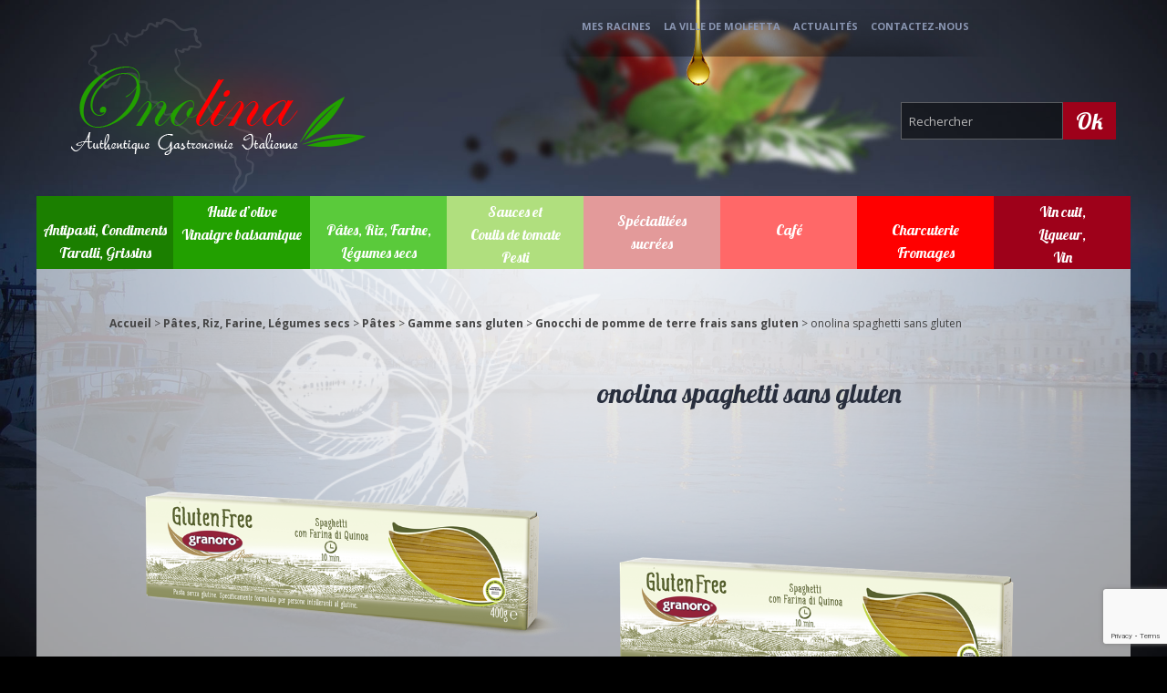

--- FILE ---
content_type: text/html; charset=UTF-8
request_url: https://www.onolina.fr/pates-onolina/pates/pate-sans-gluten/gnocchi-de-pomme-de-terre-frais-sans-gluten/attachment/20210311161502_spaghettiglutenfree/
body_size: 7576
content:
<!DOCTYPE html>
<html class="no-js" lang="fr" dir="ltr" lang="fr-FR">
<head>
<meta name='robots' content='index, follow, max-image-preview:large, max-snippet:-1, max-video-preview:-1' />

	<!-- This site is optimized with the Yoast SEO plugin v26.7 - https://yoast.com/wordpress/plugins/seo/ -->
	<link rel="canonical" href="https://www.onolina.fr/pates-onolina/pates/pate-sans-gluten/gnocchi-de-pomme-de-terre-frais-sans-gluten/attachment/20210311161502_spaghettiglutenfree/" />
	<meta property="og:locale" content="fr_FR" />
	<meta property="og:type" content="article" />
	<meta property="og:title" content="onolina spaghetti sans gluten - Onolina" />
	<meta property="og:url" content="https://www.onolina.fr/pates-onolina/pates/pate-sans-gluten/gnocchi-de-pomme-de-terre-frais-sans-gluten/attachment/20210311161502_spaghettiglutenfree/" />
	<meta property="og:site_name" content="Onolina" />
	<meta property="article:modified_time" content="2023-01-12T13:44:42+00:00" />
	<meta property="og:image" content="https://www.onolina.fr/pates-onolina/pates/pate-sans-gluten/gnocchi-de-pomme-de-terre-frais-sans-gluten/attachment/20210311161502_spaghettiglutenfree" />
	<meta property="og:image:width" content="765" />
	<meta property="og:image:height" content="573" />
	<meta property="og:image:type" content="image/png" />
	<meta name="twitter:card" content="summary_large_image" />
	<script type="application/ld+json" class="yoast-schema-graph">{"@context":"https://schema.org","@graph":[{"@type":"WebPage","@id":"https://www.onolina.fr/pates-onolina/pates/pate-sans-gluten/gnocchi-de-pomme-de-terre-frais-sans-gluten/attachment/20210311161502_spaghettiglutenfree/","url":"https://www.onolina.fr/pates-onolina/pates/pate-sans-gluten/gnocchi-de-pomme-de-terre-frais-sans-gluten/attachment/20210311161502_spaghettiglutenfree/","name":"onolina spaghetti sans gluten - Onolina","isPartOf":{"@id":"https://www.onolina.fr/#website"},"primaryImageOfPage":{"@id":"https://www.onolina.fr/pates-onolina/pates/pate-sans-gluten/gnocchi-de-pomme-de-terre-frais-sans-gluten/attachment/20210311161502_spaghettiglutenfree/#primaryimage"},"image":{"@id":"https://www.onolina.fr/pates-onolina/pates/pate-sans-gluten/gnocchi-de-pomme-de-terre-frais-sans-gluten/attachment/20210311161502_spaghettiglutenfree/#primaryimage"},"thumbnailUrl":"https://www.onolina.fr/wp-content/uploads/2018/05/20210311161502_SpaghettiGlutenFree.png","datePublished":"2023-01-12T13:44:26+00:00","dateModified":"2023-01-12T13:44:42+00:00","breadcrumb":{"@id":"https://www.onolina.fr/pates-onolina/pates/pate-sans-gluten/gnocchi-de-pomme-de-terre-frais-sans-gluten/attachment/20210311161502_spaghettiglutenfree/#breadcrumb"},"inLanguage":"fr-FR","potentialAction":[{"@type":"ReadAction","target":["https://www.onolina.fr/pates-onolina/pates/pate-sans-gluten/gnocchi-de-pomme-de-terre-frais-sans-gluten/attachment/20210311161502_spaghettiglutenfree/"]}]},{"@type":"ImageObject","inLanguage":"fr-FR","@id":"https://www.onolina.fr/pates-onolina/pates/pate-sans-gluten/gnocchi-de-pomme-de-terre-frais-sans-gluten/attachment/20210311161502_spaghettiglutenfree/#primaryimage","url":"https://www.onolina.fr/wp-content/uploads/2018/05/20210311161502_SpaghettiGlutenFree.png","contentUrl":"https://www.onolina.fr/wp-content/uploads/2018/05/20210311161502_SpaghettiGlutenFree.png","width":765,"height":573},{"@type":"BreadcrumbList","@id":"https://www.onolina.fr/pates-onolina/pates/pate-sans-gluten/gnocchi-de-pomme-de-terre-frais-sans-gluten/attachment/20210311161502_spaghettiglutenfree/#breadcrumb","itemListElement":[{"@type":"ListItem","position":1,"name":"Accueil","item":"https://www.onolina.fr/"},{"@type":"ListItem","position":2,"name":"Pâtes, Riz, Farine, Légumes secs","item":"https://www.onolina.fr/pates-onolina/"},{"@type":"ListItem","position":3,"name":"Pâtes","item":"https://www.onolina.fr/pates-onolina/pates/"},{"@type":"ListItem","position":4,"name":"Gamme sans gluten","item":"https://www.onolina.fr/pates-onolina/pates/pate-sans-gluten/"},{"@type":"ListItem","position":5,"name":"Gnocchi de pomme de terre frais sans gluten","item":"https://www.onolina.fr/pates-onolina/pates/pate-sans-gluten/gnocchi-de-pomme-de-terre-frais-sans-gluten/"},{"@type":"ListItem","position":6,"name":"onolina spaghetti sans gluten"}]},{"@type":"WebSite","@id":"https://www.onolina.fr/#website","url":"https://www.onolina.fr/","name":"Onolina","description":"Votre épicerie fine italienne","potentialAction":[{"@type":"SearchAction","target":{"@type":"EntryPoint","urlTemplate":"https://www.onolina.fr/?s={search_term_string}"},"query-input":{"@type":"PropertyValueSpecification","valueRequired":true,"valueName":"search_term_string"}}],"inLanguage":"fr-FR"}]}</script>
	<!-- / Yoast SEO plugin. -->


<link rel="alternate" title="oEmbed (JSON)" type="application/json+oembed" href="https://www.onolina.fr/wp-json/oembed/1.0/embed?url=https%3A%2F%2Fwww.onolina.fr%2Fpates-onolina%2Fpates%2Fpate-sans-gluten%2Fgnocchi-de-pomme-de-terre-frais-sans-gluten%2Fattachment%2F20210311161502_spaghettiglutenfree%2F" />
<link rel="alternate" title="oEmbed (XML)" type="text/xml+oembed" href="https://www.onolina.fr/wp-json/oembed/1.0/embed?url=https%3A%2F%2Fwww.onolina.fr%2Fpates-onolina%2Fpates%2Fpate-sans-gluten%2Fgnocchi-de-pomme-de-terre-frais-sans-gluten%2Fattachment%2F20210311161502_spaghettiglutenfree%2F&#038;format=xml" />
<style id='wp-img-auto-sizes-contain-inline-css' type='text/css'>
img:is([sizes=auto i],[sizes^="auto," i]){contain-intrinsic-size:3000px 1500px}
/*# sourceURL=wp-img-auto-sizes-contain-inline-css */
</style>
<link rel='stylesheet' id='validate-engine-css-css' href='https://www.onolina.fr/wp-content/plugins/wysija-newsletters/css/validationEngine.jquery.css?ver=2.22' type='text/css' media='all' />
<link rel='stylesheet' id='wp-block-library-css' href='https://www.onolina.fr/wp-includes/css/dist/block-library/style.min.css?ver=6.9' type='text/css' media='all' />
<style id='global-styles-inline-css' type='text/css'>
:root{--wp--preset--aspect-ratio--square: 1;--wp--preset--aspect-ratio--4-3: 4/3;--wp--preset--aspect-ratio--3-4: 3/4;--wp--preset--aspect-ratio--3-2: 3/2;--wp--preset--aspect-ratio--2-3: 2/3;--wp--preset--aspect-ratio--16-9: 16/9;--wp--preset--aspect-ratio--9-16: 9/16;--wp--preset--color--black: #000000;--wp--preset--color--cyan-bluish-gray: #abb8c3;--wp--preset--color--white: #ffffff;--wp--preset--color--pale-pink: #f78da7;--wp--preset--color--vivid-red: #cf2e2e;--wp--preset--color--luminous-vivid-orange: #ff6900;--wp--preset--color--luminous-vivid-amber: #fcb900;--wp--preset--color--light-green-cyan: #7bdcb5;--wp--preset--color--vivid-green-cyan: #00d084;--wp--preset--color--pale-cyan-blue: #8ed1fc;--wp--preset--color--vivid-cyan-blue: #0693e3;--wp--preset--color--vivid-purple: #9b51e0;--wp--preset--gradient--vivid-cyan-blue-to-vivid-purple: linear-gradient(135deg,rgb(6,147,227) 0%,rgb(155,81,224) 100%);--wp--preset--gradient--light-green-cyan-to-vivid-green-cyan: linear-gradient(135deg,rgb(122,220,180) 0%,rgb(0,208,130) 100%);--wp--preset--gradient--luminous-vivid-amber-to-luminous-vivid-orange: linear-gradient(135deg,rgb(252,185,0) 0%,rgb(255,105,0) 100%);--wp--preset--gradient--luminous-vivid-orange-to-vivid-red: linear-gradient(135deg,rgb(255,105,0) 0%,rgb(207,46,46) 100%);--wp--preset--gradient--very-light-gray-to-cyan-bluish-gray: linear-gradient(135deg,rgb(238,238,238) 0%,rgb(169,184,195) 100%);--wp--preset--gradient--cool-to-warm-spectrum: linear-gradient(135deg,rgb(74,234,220) 0%,rgb(151,120,209) 20%,rgb(207,42,186) 40%,rgb(238,44,130) 60%,rgb(251,105,98) 80%,rgb(254,248,76) 100%);--wp--preset--gradient--blush-light-purple: linear-gradient(135deg,rgb(255,206,236) 0%,rgb(152,150,240) 100%);--wp--preset--gradient--blush-bordeaux: linear-gradient(135deg,rgb(254,205,165) 0%,rgb(254,45,45) 50%,rgb(107,0,62) 100%);--wp--preset--gradient--luminous-dusk: linear-gradient(135deg,rgb(255,203,112) 0%,rgb(199,81,192) 50%,rgb(65,88,208) 100%);--wp--preset--gradient--pale-ocean: linear-gradient(135deg,rgb(255,245,203) 0%,rgb(182,227,212) 50%,rgb(51,167,181) 100%);--wp--preset--gradient--electric-grass: linear-gradient(135deg,rgb(202,248,128) 0%,rgb(113,206,126) 100%);--wp--preset--gradient--midnight: linear-gradient(135deg,rgb(2,3,129) 0%,rgb(40,116,252) 100%);--wp--preset--font-size--small: 13px;--wp--preset--font-size--medium: 20px;--wp--preset--font-size--large: 36px;--wp--preset--font-size--x-large: 42px;--wp--preset--spacing--20: 0.44rem;--wp--preset--spacing--30: 0.67rem;--wp--preset--spacing--40: 1rem;--wp--preset--spacing--50: 1.5rem;--wp--preset--spacing--60: 2.25rem;--wp--preset--spacing--70: 3.38rem;--wp--preset--spacing--80: 5.06rem;--wp--preset--shadow--natural: 6px 6px 9px rgba(0, 0, 0, 0.2);--wp--preset--shadow--deep: 12px 12px 50px rgba(0, 0, 0, 0.4);--wp--preset--shadow--sharp: 6px 6px 0px rgba(0, 0, 0, 0.2);--wp--preset--shadow--outlined: 6px 6px 0px -3px rgb(255, 255, 255), 6px 6px rgb(0, 0, 0);--wp--preset--shadow--crisp: 6px 6px 0px rgb(0, 0, 0);}:where(.is-layout-flex){gap: 0.5em;}:where(.is-layout-grid){gap: 0.5em;}body .is-layout-flex{display: flex;}.is-layout-flex{flex-wrap: wrap;align-items: center;}.is-layout-flex > :is(*, div){margin: 0;}body .is-layout-grid{display: grid;}.is-layout-grid > :is(*, div){margin: 0;}:where(.wp-block-columns.is-layout-flex){gap: 2em;}:where(.wp-block-columns.is-layout-grid){gap: 2em;}:where(.wp-block-post-template.is-layout-flex){gap: 1.25em;}:where(.wp-block-post-template.is-layout-grid){gap: 1.25em;}.has-black-color{color: var(--wp--preset--color--black) !important;}.has-cyan-bluish-gray-color{color: var(--wp--preset--color--cyan-bluish-gray) !important;}.has-white-color{color: var(--wp--preset--color--white) !important;}.has-pale-pink-color{color: var(--wp--preset--color--pale-pink) !important;}.has-vivid-red-color{color: var(--wp--preset--color--vivid-red) !important;}.has-luminous-vivid-orange-color{color: var(--wp--preset--color--luminous-vivid-orange) !important;}.has-luminous-vivid-amber-color{color: var(--wp--preset--color--luminous-vivid-amber) !important;}.has-light-green-cyan-color{color: var(--wp--preset--color--light-green-cyan) !important;}.has-vivid-green-cyan-color{color: var(--wp--preset--color--vivid-green-cyan) !important;}.has-pale-cyan-blue-color{color: var(--wp--preset--color--pale-cyan-blue) !important;}.has-vivid-cyan-blue-color{color: var(--wp--preset--color--vivid-cyan-blue) !important;}.has-vivid-purple-color{color: var(--wp--preset--color--vivid-purple) !important;}.has-black-background-color{background-color: var(--wp--preset--color--black) !important;}.has-cyan-bluish-gray-background-color{background-color: var(--wp--preset--color--cyan-bluish-gray) !important;}.has-white-background-color{background-color: var(--wp--preset--color--white) !important;}.has-pale-pink-background-color{background-color: var(--wp--preset--color--pale-pink) !important;}.has-vivid-red-background-color{background-color: var(--wp--preset--color--vivid-red) !important;}.has-luminous-vivid-orange-background-color{background-color: var(--wp--preset--color--luminous-vivid-orange) !important;}.has-luminous-vivid-amber-background-color{background-color: var(--wp--preset--color--luminous-vivid-amber) !important;}.has-light-green-cyan-background-color{background-color: var(--wp--preset--color--light-green-cyan) !important;}.has-vivid-green-cyan-background-color{background-color: var(--wp--preset--color--vivid-green-cyan) !important;}.has-pale-cyan-blue-background-color{background-color: var(--wp--preset--color--pale-cyan-blue) !important;}.has-vivid-cyan-blue-background-color{background-color: var(--wp--preset--color--vivid-cyan-blue) !important;}.has-vivid-purple-background-color{background-color: var(--wp--preset--color--vivid-purple) !important;}.has-black-border-color{border-color: var(--wp--preset--color--black) !important;}.has-cyan-bluish-gray-border-color{border-color: var(--wp--preset--color--cyan-bluish-gray) !important;}.has-white-border-color{border-color: var(--wp--preset--color--white) !important;}.has-pale-pink-border-color{border-color: var(--wp--preset--color--pale-pink) !important;}.has-vivid-red-border-color{border-color: var(--wp--preset--color--vivid-red) !important;}.has-luminous-vivid-orange-border-color{border-color: var(--wp--preset--color--luminous-vivid-orange) !important;}.has-luminous-vivid-amber-border-color{border-color: var(--wp--preset--color--luminous-vivid-amber) !important;}.has-light-green-cyan-border-color{border-color: var(--wp--preset--color--light-green-cyan) !important;}.has-vivid-green-cyan-border-color{border-color: var(--wp--preset--color--vivid-green-cyan) !important;}.has-pale-cyan-blue-border-color{border-color: var(--wp--preset--color--pale-cyan-blue) !important;}.has-vivid-cyan-blue-border-color{border-color: var(--wp--preset--color--vivid-cyan-blue) !important;}.has-vivid-purple-border-color{border-color: var(--wp--preset--color--vivid-purple) !important;}.has-vivid-cyan-blue-to-vivid-purple-gradient-background{background: var(--wp--preset--gradient--vivid-cyan-blue-to-vivid-purple) !important;}.has-light-green-cyan-to-vivid-green-cyan-gradient-background{background: var(--wp--preset--gradient--light-green-cyan-to-vivid-green-cyan) !important;}.has-luminous-vivid-amber-to-luminous-vivid-orange-gradient-background{background: var(--wp--preset--gradient--luminous-vivid-amber-to-luminous-vivid-orange) !important;}.has-luminous-vivid-orange-to-vivid-red-gradient-background{background: var(--wp--preset--gradient--luminous-vivid-orange-to-vivid-red) !important;}.has-very-light-gray-to-cyan-bluish-gray-gradient-background{background: var(--wp--preset--gradient--very-light-gray-to-cyan-bluish-gray) !important;}.has-cool-to-warm-spectrum-gradient-background{background: var(--wp--preset--gradient--cool-to-warm-spectrum) !important;}.has-blush-light-purple-gradient-background{background: var(--wp--preset--gradient--blush-light-purple) !important;}.has-blush-bordeaux-gradient-background{background: var(--wp--preset--gradient--blush-bordeaux) !important;}.has-luminous-dusk-gradient-background{background: var(--wp--preset--gradient--luminous-dusk) !important;}.has-pale-ocean-gradient-background{background: var(--wp--preset--gradient--pale-ocean) !important;}.has-electric-grass-gradient-background{background: var(--wp--preset--gradient--electric-grass) !important;}.has-midnight-gradient-background{background: var(--wp--preset--gradient--midnight) !important;}.has-small-font-size{font-size: var(--wp--preset--font-size--small) !important;}.has-medium-font-size{font-size: var(--wp--preset--font-size--medium) !important;}.has-large-font-size{font-size: var(--wp--preset--font-size--large) !important;}.has-x-large-font-size{font-size: var(--wp--preset--font-size--x-large) !important;}
/*# sourceURL=global-styles-inline-css */
</style>

<style id='classic-theme-styles-inline-css' type='text/css'>
/*! This file is auto-generated */
.wp-block-button__link{color:#fff;background-color:#32373c;border-radius:9999px;box-shadow:none;text-decoration:none;padding:calc(.667em + 2px) calc(1.333em + 2px);font-size:1.125em}.wp-block-file__button{background:#32373c;color:#fff;text-decoration:none}
/*# sourceURL=/wp-includes/css/classic-themes.min.css */
</style>
<link rel='stylesheet' id='contact-form-7-css' href='https://www.onolina.fr/wp-content/plugins/contact-form-7/includes/css/styles.css?ver=6.1.4' type='text/css' media='all' />
<link rel="https://api.w.org/" href="https://www.onolina.fr/wp-json/" /><link rel="alternate" title="JSON" type="application/json" href="https://www.onolina.fr/wp-json/wp/v2/media/1443" /><link rel="EditURI" type="application/rsd+xml" title="RSD" href="https://www.onolina.fr/xmlrpc.php?rsd" />

<link rel='shortlink' href='https://www.onolina.fr/?p=1443' />
<title>onolina spaghetti sans gluten - Onolina</title>
<meta charset="UTF-8" />
<meta http-equiv="x-ua-compatible" content="ie=edge">
<link rel="shortcut icon" href="https://www.onolina.fr/wp-content/themes/onolina/img/favicon.gif" />
<meta name="viewport" content="width=device-width, initial-scale=1.0">
<meta name="format-detection" content="telephone=yes">	
	
		<link rel='stylesheet' id='font-awesome-css'  href='https://www.onolina.fr/wp-content/themes/onolina/fonts/font-awesome.min.css' type='text/css' media='all' />
	
	
    <link rel="stylesheet" href="https://www.onolina.fr/wp-content/themes/onolina/css/foundation.css">
    <link rel="stylesheet" href="https://www.onolina.fr/wp-content/themes/onolina/style.css">
	<!-- FONTS -->
	<link href="https://fonts.googleapis.com/css?family=Lobster|Open+Sans:300,400,600,700,800" rel="stylesheet">
	<link href="https://fonts.googleapis.com/css?family=Pinyon+Script" rel="stylesheet">
	<!-- font-family: 'Open Sans', sans-serif;   font-family: 'Lobster', cursive;  font-family: 'Pinyon Script', cursive; -->
	
  </head>
<body>
<div canvas="container"><body class="lebody">
	  
	
		

	
		<div class="row">
		<div class="columns large-4 flex">
			<a href="https://www.onolina.fr"><img src="https://www.onolina.fr/wp-content/themes/onolina/img/Onolina-logo.png"></a>
		</div>
		<div class="columns large-8">
			<div class="row">
				<div class="columns large-8 medium-12 menu-header hide-for-small-only">
					<div class="menu-footer-centre-container"><ul id="menu-footer-centre" class="menufoot"><li id="menu-item-126" class="menu-item menu-item-type-post_type menu-item-object-page menu-item-126"><a href="https://www.onolina.fr/onolina-creation/">Mes racines</a></li>
<li id="menu-item-125" class="menu-item menu-item-type-post_type menu-item-object-page menu-item-125"><a href="https://www.onolina.fr/la-ville-de-molfetta/">La ville de Molfetta</a></li>
<li id="menu-item-127" class="menu-item menu-item-type-taxonomy menu-item-object-category menu-item-127"><a href="https://www.onolina.fr/actualites/">Actualités</a></li>
<li id="menu-item-124" class="menu-item menu-item-type-post_type menu-item-object-page menu-item-124"><a href="https://www.onolina.fr/contactez-nous/">Contactez-nous</a></li>
</ul></div>				</div>
				<div class="columns large-4 large-4-menu flex">
					&nbsp;
				</div>
			</div>
			<div class="row ">
				<div class="columns large-8 ">
					&nbsp;
				</div>
				<div class="columns large-4 recherche">
					<form  action="https://www.onolina.fr" method="GET">
						<input name="s" type="text" placeholder="Rechercher" style="float: left;" />
						<input type="submit" value="Ok" class="bt-ok" >
					</form>
				</div>
			</div>
		</div>
		
	</div>

<div class="row posrel menu-gen hide-for-small-only" style="position: relative;">
	<div class="center" style="position: relative;">
		<ul id="menu-menu-1" class="menumenu"><li id="menu-item-42" class="menu-item menu-item-type-taxonomy menu-item-object-category menu-item-has-children menu-item-42"><a href="https://www.onolina.fr/antipasti/">Antipasti, Condiments<br/>Taralli, Grissins</a>
<ul class="sub-menu">
	<li id="menu-item-43" class="menu-item menu-item-type-taxonomy menu-item-object-category menu-item-has-children menu-item-43"><a href="https://www.onolina.fr/antipasti/legumes-sous-huile/">Légumes sous huile</a>
	<ul class="sub-menu">
		<li id="menu-item-44" class="menu-item menu-item-type-taxonomy menu-item-object-category menu-item-44"><a href="https://www.onolina.fr/antipasti/legumes-sous-huile/artichauds/">Artichauts</a></li>
		<li id="menu-item-45" class="menu-item menu-item-type-taxonomy menu-item-object-category menu-item-45"><a href="https://www.onolina.fr/antipasti/legumes-sous-huile/aubergines/">Aubergines</a></li>
		<li id="menu-item-46" class="menu-item menu-item-type-taxonomy menu-item-object-category menu-item-46"><a href="https://www.onolina.fr/antipasti/legumes-sous-huile/champignons/">Champignons</a></li>
		<li id="menu-item-47" class="menu-item menu-item-type-taxonomy menu-item-object-category menu-item-47"><a href="https://www.onolina.fr/antipasti/legumes-sous-huile/oignons/">Oignons</a></li>
		<li id="menu-item-48" class="menu-item menu-item-type-taxonomy menu-item-object-category menu-item-48"><a href="https://www.onolina.fr/antipasti/legumes-sous-huile/olives/">Olives</a></li>
		<li id="menu-item-49" class="menu-item menu-item-type-taxonomy menu-item-object-category menu-item-49"><a href="https://www.onolina.fr/antipasti/legumes-sous-huile/piments/">Piments</a></li>
		<li id="menu-item-50" class="menu-item menu-item-type-taxonomy menu-item-object-category menu-item-50"><a href="https://www.onolina.fr/antipasti/legumes-sous-huile/poivrons/">Poivrons</a></li>
		<li id="menu-item-51" class="menu-item menu-item-type-taxonomy menu-item-object-category menu-item-51"><a href="https://www.onolina.fr/antipasti/legumes-sous-huile/tomates-sechees/">Tomates séchées</a></li>
		<li id="menu-item-1252" class="menu-item menu-item-type-taxonomy menu-item-object-category menu-item-1252"><a href="https://www.onolina.fr/antipasti/gamme-luxe/">Confections cadeau</a></li>
	</ul>
</li>
	<li id="menu-item-1240" class="menu-item menu-item-type-taxonomy menu-item-object-category menu-item-1240"><a href="https://www.onolina.fr/condiments/">Condiments</a></li>
	<li id="menu-item-1241" class="menu-item menu-item-type-taxonomy menu-item-object-category menu-item-1241"><a href="https://www.onolina.fr/antipasti/taralli-et-grissins/">Taralli et Grissins</a></li>
</ul>
</li>
<li id="menu-item-55" class="menu-item menu-item-type-taxonomy menu-item-object-category menu-item-has-children menu-item-55"><a href="https://www.onolina.fr/huile-dolive-vinaigre-balsamique/">Huile d&rsquo;olive<br>Vinaigre balsamique</a>
<ul class="sub-menu">
	<li id="menu-item-56" class="menu-item menu-item-type-taxonomy menu-item-object-category menu-item-56"><a href="https://www.onolina.fr/huile-dolive-vinaigre-balsamique/huile-d-olive-extra-vierge/">Huile d&rsquo;olive Extra vierge</a></li>
	<li id="menu-item-57" class="menu-item menu-item-type-taxonomy menu-item-object-category menu-item-57"><a href="https://www.onolina.fr/huile-dolive-vinaigre-balsamique/huile-dolive-extra-vierge-aromatisee/">Huile d’olive extra vierge aromatisée</a></li>
	<li id="menu-item-645" class="menu-item menu-item-type-taxonomy menu-item-object-category menu-item-645"><a href="https://www.onolina.fr/huile-dolive-vinaigre-balsamique/vinaigre-balsamique/">Vinaigre balsamique</a></li>
</ul>
</li>
<li id="menu-item-63" class="menu-item menu-item-type-taxonomy menu-item-object-category menu-item-has-children menu-item-63"><a href="https://www.onolina.fr/pates-onolina/">Pâtes, Riz, Farine, Légumes secs</a>
<ul class="sub-menu">
	<li id="menu-item-1242" class="menu-item menu-item-type-taxonomy menu-item-object-category menu-item-has-children menu-item-1242"><a href="https://www.onolina.fr/pates-onolina/pates/">Pâtes</a>
	<ul class="sub-menu">
		<li id="menu-item-1243" class="menu-item menu-item-type-taxonomy menu-item-object-category menu-item-1243"><a href="https://www.onolina.fr/pates-onolina/pates/gamme-dedicato-et-classique/">Gammes Dedicato et classiques</a></li>
		<li id="menu-item-1451" class="menu-item menu-item-type-taxonomy menu-item-object-category menu-item-1451"><a href="https://www.onolina.fr/pates-onolina/pates/farine-ble-dur-et-farine-dorge/">Gamme Cuore Mio BIO</a></li>
		<li id="menu-item-1244" class="menu-item menu-item-type-taxonomy menu-item-object-category menu-item-1244"><a href="https://www.onolina.fr/pates-onolina/pates/pates-completes-bio/">Pâtes complètes BIO</a></li>
		<li id="menu-item-981" class="menu-item menu-item-type-taxonomy menu-item-object-category menu-item-981"><a href="https://www.onolina.fr/pates-onolina/pates/pate-sans-gluten/">Gamme sans gluten</a></li>
	</ul>
</li>
	<li id="menu-item-1245" class="menu-item menu-item-type-taxonomy menu-item-object-category menu-item-1245"><a href="https://www.onolina.fr/pates-onolina/riz/">Riz</a></li>
	<li id="menu-item-1246" class="menu-item menu-item-type-taxonomy menu-item-object-category menu-item-1246"><a href="https://www.onolina.fr/pates-onolina/farine/">Farine</a></li>
	<li id="menu-item-1501" class="menu-item menu-item-type-taxonomy menu-item-object-category menu-item-1501"><a href="https://www.onolina.fr/pates-onolina/legumes-secs/">Légumes secs</a></li>
</ul>
</li>
<li id="menu-item-64" class="menu-item menu-item-type-taxonomy menu-item-object-category menu-item-has-children menu-item-64"><a href="https://www.onolina.fr/sauces-italiennes/">Sauces et<br> Coulis  de tomate<br>Pesti</a>
<ul class="sub-menu">
	<li id="menu-item-65" class="menu-item menu-item-type-taxonomy menu-item-object-category menu-item-65"><a href="https://www.onolina.fr/sauces-italiennes/pesti/">Pesti</a></li>
	<li id="menu-item-803" class="menu-item menu-item-type-taxonomy menu-item-object-category menu-item-803"><a href="https://www.onolina.fr/sauces-italiennes/sauces-tomate/">Sauces tomates</a></li>
	<li id="menu-item-805" class="menu-item menu-item-type-taxonomy menu-item-object-category menu-item-805"><a href="https://www.onolina.fr/sauces-italiennes/tomates-en-coulis-ou-entieres/">Tomates en coulis ou entières</a></li>
</ul>
</li>
<li id="menu-item-59" class="menu-item menu-item-type-taxonomy menu-item-object-category menu-item-has-children menu-item-59"><a href="https://www.onolina.fr/specialites-sucrees-italiennes/">Spécialitées<br>sucrées</a>
<ul class="sub-menu">
	<li id="menu-item-1247" class="menu-item menu-item-type-taxonomy menu-item-object-category menu-item-1247"><a href="https://www.onolina.fr/specialites-sucrees-italiennes/taralli-sucre/">Taralli sucrés</a></li>
	<li id="menu-item-1248" class="menu-item menu-item-type-taxonomy menu-item-object-category menu-item-1248"><a href="https://www.onolina.fr/specialites-sucrees-italiennes/confitures-cremes/">Confitures, Crèmes</a></li>
	<li id="menu-item-1249" class="menu-item menu-item-type-taxonomy menu-item-object-category menu-item-1249"><a href="https://www.onolina.fr/specialites-sucrees-italiennes/gateaux/">Gâteaux</a></li>
	<li id="menu-item-62" class="menu-item menu-item-type-taxonomy menu-item-object-category menu-item-62"><a href="https://www.onolina.fr/specialites-sucrees-italiennes/panettones/">Panettones</a></li>
	<li id="menu-item-61" class="menu-item menu-item-type-taxonomy menu-item-object-category menu-item-61"><a href="https://www.onolina.fr/specialites-sucrees-italiennes/colombes/">Colombes</a></li>
	<li id="menu-item-670" class="menu-item menu-item-type-taxonomy menu-item-object-category menu-item-670"><a href="https://www.onolina.fr/specialites-sucrees-italiennes/mignardises-typiques/">Mignardises typiques</a></li>
	<li id="menu-item-60" class="menu-item menu-item-type-taxonomy menu-item-object-category menu-item-60"><a href="https://www.onolina.fr/specialites-sucrees-italiennes/chocolats-italiens/">Chocolats</a></li>
</ul>
</li>
<li id="menu-item-54" class="menu-item menu-item-type-taxonomy menu-item-object-category menu-item-54"><a href="https://www.onolina.fr/cafes-italiens/">Café</a></li>
<li id="menu-item-67" class="menu-item menu-item-type-taxonomy menu-item-object-category menu-item-has-children menu-item-67"><a href="https://www.onolina.fr/charcuterie-et-fromages/">Charcuterie<br>Fromages</a>
<ul class="sub-menu">
	<li id="menu-item-1250" class="menu-item menu-item-type-taxonomy menu-item-object-category menu-item-1250"><a href="https://www.onolina.fr/charcuterie-et-fromages/charcuterie/">Charcuterie</a></li>
	<li id="menu-item-1251" class="menu-item menu-item-type-taxonomy menu-item-object-category menu-item-1251"><a href="https://www.onolina.fr/charcuterie-et-fromages/fromages-et-beurre/">Fromages et Beurre</a></li>
</ul>
</li>
<li id="menu-item-68" class="menu-item menu-item-type-taxonomy menu-item-object-category menu-item-has-children menu-item-68"><a href="https://www.onolina.fr/vin-cuit-liqueur-vin/">Vin cuit,<br>Liqueur,<br>Vin</a>
<ul class="sub-menu">
	<li id="menu-item-69" class="menu-item menu-item-type-taxonomy menu-item-object-category menu-item-69"><a href="https://www.onolina.fr/vin-cuit-liqueur-vin/liqueurs/">Liqueur</a></li>
	<li id="menu-item-71" class="menu-item menu-item-type-taxonomy menu-item-object-category menu-item-71"><a href="https://www.onolina.fr/vin-cuit-liqueur-vin/vins-cuits/">Vin cuit</a></li>
	<li id="menu-item-70" class="menu-item menu-item-type-taxonomy menu-item-object-category menu-item-70"><a href="https://www.onolina.fr/vin-cuit-liqueur-vin/vins/">Vin</a></li>
</ul>
</li>
</ul>		
	</div>
</div>
<div class="left show-for-small-only" >
<button class="js-toggle-left-slidebar">MENU</button>
</div>

	



	
<article>	
	<div class="row padding-top50px bg-blanc-page ">
			<div class="row nomarginLR">
				<div class="columns large-12 posrel padding-left-page left ">
				
												
<p id="breadcrumbs"><span><span><a href="https://www.onolina.fr/">Accueil</a></span> &gt; <span><a href="https://www.onolina.fr/pates-onolina/">Pâtes, Riz, Farine, Légumes secs</a></span> &gt; <span><a href="https://www.onolina.fr/pates-onolina/pates/">Pâtes</a></span> &gt; <span><a href="https://www.onolina.fr/pates-onolina/pates/pate-sans-gluten/">Gamme sans gluten</a></span> &gt; <span><a href="https://www.onolina.fr/pates-onolina/pates/pate-sans-gluten/gnocchi-de-pomme-de-terre-frais-sans-gluten/">Gnocchi de pomme de terre frais sans gluten</a></span> &gt; <span class="breadcrumb_last" aria-current="page">onolina spaghetti sans gluten</span></span></p>
	
					
			</div>
			  
			<div class="row padding-bottom80px nomarginLR  padding-top50px  padding-left-page  padding-right-page">
				<div class="columns large-6 posrel center paddingTop15">
										<img src="https://www.onolina.fr/wp-content/uploads/2018/05/20210311161502_SpaghettiGlutenFree.png" >
				</div>
				<div class="columns large-6 posrel paddingTop15">
					<h1 class="produit-Vert">onolina spaghetti sans gluten</h1> 
					<h2 class="produit-it"></h2>
					<br/>
			<p class="attachment"><a href='https://www.onolina.fr/wp-content/uploads/2018/05/20210311161502_SpaghettiGlutenFree.png'><img fetchpriority="high" decoding="async" width="300" height="225" src="https://www.onolina.fr/wp-content/uploads/2018/05/20210311161502_SpaghettiGlutenFree-300x225.png" class="attachment-medium size-medium" alt="" srcset="https://www.onolina.fr/wp-content/uploads/2018/05/20210311161502_SpaghettiGlutenFree-300x225.png 300w, https://www.onolina.fr/wp-content/uploads/2018/05/20210311161502_SpaghettiGlutenFree-600x449.png 600w, https://www.onolina.fr/wp-content/uploads/2018/05/20210311161502_SpaghettiGlutenFree.png 765w" sizes="(max-width: 300px) 100vw, 300px" /></a></p>
					<br/><br/>
				</div>
				
			</div>

	</div>
	
	
</article>		


	<div class="row padding15">
		<div class="columns large-12 menu-footer ">
<div class="menu-footer-centre-container"><ul id="menu-footer-centre-1" class="menufoot"><li class="menu-item menu-item-type-post_type menu-item-object-page menu-item-126"><a href="https://www.onolina.fr/onolina-creation/">Mes racines</a></li>
<li class="menu-item menu-item-type-post_type menu-item-object-page menu-item-125"><a href="https://www.onolina.fr/la-ville-de-molfetta/">La ville de Molfetta</a></li>
<li class="menu-item menu-item-type-taxonomy menu-item-object-category menu-item-127"><a href="https://www.onolina.fr/actualites/">Actualités</a></li>
<li class="menu-item menu-item-type-post_type menu-item-object-page menu-item-124"><a href="https://www.onolina.fr/contactez-nous/">Contactez-nous</a></li>
</ul></div>				</div>
	</div>
	
	<div class="row padding15 bg-footer ">

		<div class="columns large-2 medium-6 small-12 posrel left padding-top50px center-mobile">
			<span class="titre-footer">Plan du site</span>
			<br/><br/>
			<div class="menu-footer-gauche-container"><ul id="menu-footer-gauche" class="menufoot2"><li id="menu-item-131" class="menu-item menu-item-type-taxonomy menu-item-object-category menu-item-131"><a href="https://www.onolina.fr/pates-onolina/">Pâtes, Riz, Farine, Légumes secs</a></li>
<li id="menu-item-128" class="menu-item menu-item-type-taxonomy menu-item-object-category menu-item-128"><a href="https://www.onolina.fr/antipasti/">Antipasti, Condiments, Taralli, Grissins</a></li>
<li id="menu-item-129" class="menu-item menu-item-type-taxonomy menu-item-object-category menu-item-129"><a href="https://www.onolina.fr/cafes-italiens/">Café</a></li>
<li id="menu-item-130" class="menu-item menu-item-type-taxonomy menu-item-object-category menu-item-130"><a href="https://www.onolina.fr/huile-dolive-vinaigre-balsamique/">Huile d&rsquo;olive, Vinaigre balsamique</a></li>
</ul></div>		</div>
		<div class="columns large-2 medium-6 small-12 posrel left padding-top50px center-mobile">
			<span class="titre-footer">&nbsp;</span>
			<br/><br/>
			<div class="menu-footer-droite-container"><ul id="menu-footer-droite" class="menufoot3"><li id="menu-item-133" class="menu-item menu-item-type-taxonomy menu-item-object-category menu-item-133"><a href="https://www.onolina.fr/sauces-italiennes/">Sauces et Coulis de tomate, Pesti</a></li>
<li id="menu-item-134" class="menu-item menu-item-type-taxonomy menu-item-object-category menu-item-134"><a href="https://www.onolina.fr/charcuterie-et-fromages/">Charcuterie et Fromages</a></li>
<li id="menu-item-132" class="menu-item menu-item-type-taxonomy menu-item-object-category menu-item-132"><a href="https://www.onolina.fr/specialites-sucrees-italiennes/">Spécialités sucrées</a></li>
<li id="menu-item-135" class="menu-item menu-item-type-taxonomy menu-item-object-category menu-item-135"><a href="https://www.onolina.fr/vin-cuit-liqueur-vin/">Vin cuit, Liqueurs, Vin</a></li>
</ul></div>		</div>
		<div class="columns large-4  medium-6 small-12 posrel center footer-mention">
			<img src="https://www.onolina.fr/wp-content/themes/onolina/img/Onolina-logo.png">
			© ONOLINA |  <a href="https://www.onolina.fr/mentions-legales/" class="footer-mention">mentions légales</a>  | <a href="http://www.bonbay.fr" target="_blank" class="footer-mention">Création BONBAY</a>
		</div>
		<div class="columns large-2 posrel  noneTabMob  ">
		</div>
		<div class="columns large-2  medium-6 small-12 posrel right padding-top50px center-mobile">
			<span class="titre-footer">Nous situer</span>
			<br/><br/>
			François Raguseo <br/>
			13, rue Gabriel Péri<br/>
			26220 DIEULEFIT<br/>
			<span class="tel">06 73 35 96 08</span>
			<a href="mailto:dafrancesco@onolina.fr" class="tel">dafrancesco@onolina.fr</a>

		</div>
		
	</div>	
	</div>
	    <div off-canvas="slidebar-1 left reveal">
			<ul id="menu-menu-2" class="mainmenu"><li class="menu-item menu-item-type-taxonomy menu-item-object-category menu-item-has-children menu-item-42"><a href="https://www.onolina.fr/antipasti/">Antipasti, Condiments<br/>Taralli, Grissins</a>
<ul class="sub-menu">
	<li class="menu-item menu-item-type-taxonomy menu-item-object-category menu-item-has-children menu-item-43"><a href="https://www.onolina.fr/antipasti/legumes-sous-huile/">Légumes sous huile</a>
	<ul class="sub-menu">
		<li class="menu-item menu-item-type-taxonomy menu-item-object-category menu-item-44"><a href="https://www.onolina.fr/antipasti/legumes-sous-huile/artichauds/">Artichauts</a></li>
		<li class="menu-item menu-item-type-taxonomy menu-item-object-category menu-item-45"><a href="https://www.onolina.fr/antipasti/legumes-sous-huile/aubergines/">Aubergines</a></li>
		<li class="menu-item menu-item-type-taxonomy menu-item-object-category menu-item-46"><a href="https://www.onolina.fr/antipasti/legumes-sous-huile/champignons/">Champignons</a></li>
		<li class="menu-item menu-item-type-taxonomy menu-item-object-category menu-item-47"><a href="https://www.onolina.fr/antipasti/legumes-sous-huile/oignons/">Oignons</a></li>
		<li class="menu-item menu-item-type-taxonomy menu-item-object-category menu-item-48"><a href="https://www.onolina.fr/antipasti/legumes-sous-huile/olives/">Olives</a></li>
		<li class="menu-item menu-item-type-taxonomy menu-item-object-category menu-item-49"><a href="https://www.onolina.fr/antipasti/legumes-sous-huile/piments/">Piments</a></li>
		<li class="menu-item menu-item-type-taxonomy menu-item-object-category menu-item-50"><a href="https://www.onolina.fr/antipasti/legumes-sous-huile/poivrons/">Poivrons</a></li>
		<li class="menu-item menu-item-type-taxonomy menu-item-object-category menu-item-51"><a href="https://www.onolina.fr/antipasti/legumes-sous-huile/tomates-sechees/">Tomates séchées</a></li>
		<li class="menu-item menu-item-type-taxonomy menu-item-object-category menu-item-1252"><a href="https://www.onolina.fr/antipasti/gamme-luxe/">Confections cadeau</a></li>
	</ul>
</li>
	<li class="menu-item menu-item-type-taxonomy menu-item-object-category menu-item-1240"><a href="https://www.onolina.fr/condiments/">Condiments</a></li>
	<li class="menu-item menu-item-type-taxonomy menu-item-object-category menu-item-1241"><a href="https://www.onolina.fr/antipasti/taralli-et-grissins/">Taralli et Grissins</a></li>
</ul>
</li>
<li class="menu-item menu-item-type-taxonomy menu-item-object-category menu-item-has-children menu-item-55"><a href="https://www.onolina.fr/huile-dolive-vinaigre-balsamique/">Huile d&rsquo;olive<br>Vinaigre balsamique</a>
<ul class="sub-menu">
	<li class="menu-item menu-item-type-taxonomy menu-item-object-category menu-item-56"><a href="https://www.onolina.fr/huile-dolive-vinaigre-balsamique/huile-d-olive-extra-vierge/">Huile d&rsquo;olive Extra vierge</a></li>
	<li class="menu-item menu-item-type-taxonomy menu-item-object-category menu-item-57"><a href="https://www.onolina.fr/huile-dolive-vinaigre-balsamique/huile-dolive-extra-vierge-aromatisee/">Huile d’olive extra vierge aromatisée</a></li>
	<li class="menu-item menu-item-type-taxonomy menu-item-object-category menu-item-645"><a href="https://www.onolina.fr/huile-dolive-vinaigre-balsamique/vinaigre-balsamique/">Vinaigre balsamique</a></li>
</ul>
</li>
<li class="menu-item menu-item-type-taxonomy menu-item-object-category menu-item-has-children menu-item-63"><a href="https://www.onolina.fr/pates-onolina/">Pâtes, Riz, Farine, Légumes secs</a>
<ul class="sub-menu">
	<li class="menu-item menu-item-type-taxonomy menu-item-object-category menu-item-has-children menu-item-1242"><a href="https://www.onolina.fr/pates-onolina/pates/">Pâtes</a>
	<ul class="sub-menu">
		<li class="menu-item menu-item-type-taxonomy menu-item-object-category menu-item-1243"><a href="https://www.onolina.fr/pates-onolina/pates/gamme-dedicato-et-classique/">Gammes Dedicato et classiques</a></li>
		<li class="menu-item menu-item-type-taxonomy menu-item-object-category menu-item-1451"><a href="https://www.onolina.fr/pates-onolina/pates/farine-ble-dur-et-farine-dorge/">Gamme Cuore Mio BIO</a></li>
		<li class="menu-item menu-item-type-taxonomy menu-item-object-category menu-item-1244"><a href="https://www.onolina.fr/pates-onolina/pates/pates-completes-bio/">Pâtes complètes BIO</a></li>
		<li class="menu-item menu-item-type-taxonomy menu-item-object-category menu-item-981"><a href="https://www.onolina.fr/pates-onolina/pates/pate-sans-gluten/">Gamme sans gluten</a></li>
	</ul>
</li>
	<li class="menu-item menu-item-type-taxonomy menu-item-object-category menu-item-1245"><a href="https://www.onolina.fr/pates-onolina/riz/">Riz</a></li>
	<li class="menu-item menu-item-type-taxonomy menu-item-object-category menu-item-1246"><a href="https://www.onolina.fr/pates-onolina/farine/">Farine</a></li>
	<li class="menu-item menu-item-type-taxonomy menu-item-object-category menu-item-1501"><a href="https://www.onolina.fr/pates-onolina/legumes-secs/">Légumes secs</a></li>
</ul>
</li>
<li class="menu-item menu-item-type-taxonomy menu-item-object-category menu-item-has-children menu-item-64"><a href="https://www.onolina.fr/sauces-italiennes/">Sauces et<br> Coulis  de tomate<br>Pesti</a>
<ul class="sub-menu">
	<li class="menu-item menu-item-type-taxonomy menu-item-object-category menu-item-65"><a href="https://www.onolina.fr/sauces-italiennes/pesti/">Pesti</a></li>
	<li class="menu-item menu-item-type-taxonomy menu-item-object-category menu-item-803"><a href="https://www.onolina.fr/sauces-italiennes/sauces-tomate/">Sauces tomates</a></li>
	<li class="menu-item menu-item-type-taxonomy menu-item-object-category menu-item-805"><a href="https://www.onolina.fr/sauces-italiennes/tomates-en-coulis-ou-entieres/">Tomates en coulis ou entières</a></li>
</ul>
</li>
<li class="menu-item menu-item-type-taxonomy menu-item-object-category menu-item-has-children menu-item-59"><a href="https://www.onolina.fr/specialites-sucrees-italiennes/">Spécialitées<br>sucrées</a>
<ul class="sub-menu">
	<li class="menu-item menu-item-type-taxonomy menu-item-object-category menu-item-1247"><a href="https://www.onolina.fr/specialites-sucrees-italiennes/taralli-sucre/">Taralli sucrés</a></li>
	<li class="menu-item menu-item-type-taxonomy menu-item-object-category menu-item-1248"><a href="https://www.onolina.fr/specialites-sucrees-italiennes/confitures-cremes/">Confitures, Crèmes</a></li>
	<li class="menu-item menu-item-type-taxonomy menu-item-object-category menu-item-1249"><a href="https://www.onolina.fr/specialites-sucrees-italiennes/gateaux/">Gâteaux</a></li>
	<li class="menu-item menu-item-type-taxonomy menu-item-object-category menu-item-62"><a href="https://www.onolina.fr/specialites-sucrees-italiennes/panettones/">Panettones</a></li>
	<li class="menu-item menu-item-type-taxonomy menu-item-object-category menu-item-61"><a href="https://www.onolina.fr/specialites-sucrees-italiennes/colombes/">Colombes</a></li>
	<li class="menu-item menu-item-type-taxonomy menu-item-object-category menu-item-670"><a href="https://www.onolina.fr/specialites-sucrees-italiennes/mignardises-typiques/">Mignardises typiques</a></li>
	<li class="menu-item menu-item-type-taxonomy menu-item-object-category menu-item-60"><a href="https://www.onolina.fr/specialites-sucrees-italiennes/chocolats-italiens/">Chocolats</a></li>
</ul>
</li>
<li class="menu-item menu-item-type-taxonomy menu-item-object-category menu-item-54"><a href="https://www.onolina.fr/cafes-italiens/">Café</a></li>
<li class="menu-item menu-item-type-taxonomy menu-item-object-category menu-item-has-children menu-item-67"><a href="https://www.onolina.fr/charcuterie-et-fromages/">Charcuterie<br>Fromages</a>
<ul class="sub-menu">
	<li class="menu-item menu-item-type-taxonomy menu-item-object-category menu-item-1250"><a href="https://www.onolina.fr/charcuterie-et-fromages/charcuterie/">Charcuterie</a></li>
	<li class="menu-item menu-item-type-taxonomy menu-item-object-category menu-item-1251"><a href="https://www.onolina.fr/charcuterie-et-fromages/fromages-et-beurre/">Fromages et Beurre</a></li>
</ul>
</li>
<li class="menu-item menu-item-type-taxonomy menu-item-object-category menu-item-has-children menu-item-68"><a href="https://www.onolina.fr/vin-cuit-liqueur-vin/">Vin cuit,<br>Liqueur,<br>Vin</a>
<ul class="sub-menu">
	<li class="menu-item menu-item-type-taxonomy menu-item-object-category menu-item-69"><a href="https://www.onolina.fr/vin-cuit-liqueur-vin/liqueurs/">Liqueur</a></li>
	<li class="menu-item menu-item-type-taxonomy menu-item-object-category menu-item-71"><a href="https://www.onolina.fr/vin-cuit-liqueur-vin/vins-cuits/">Vin cuit</a></li>
	<li class="menu-item menu-item-type-taxonomy menu-item-object-category menu-item-70"><a href="https://www.onolina.fr/vin-cuit-liqueur-vin/vins/">Vin</a></li>
</ul>
</li>
</ul>	</div>	
	
    <script src="https://www.onolina.fr/wp-content/themes/onolina/js/vendor/jquery.js"></script>
    <script src="https://www.onolina.fr/wp-content/themes/onolina/js/vendor/what-input.js"></script>
    <script src="https://www.onolina.fr/wp-content/themes/onolina/js/vendor/foundation.js"></script>
	<script src="https://www.onolina.fr/wp-content/themes/onolina/js/backstretch.js"></script>
    <script src="https://www.onolina.fr/wp-content/themes/onolina/js/app.js"></script>
    <script type="text/javascript" src="https://www.onolina.fr/wp-content/themes/onolina/js/jquery.flexslider.min.js"></script>
    <script src="https://www.onolina.fr/wp-content/themes/onolina/js/slidebars.js"></script>
    <script src="https://www.onolina.fr/wp-content/themes/onolina/js/scripts.js"></script>
    <script type="speculationrules">
{"prefetch":[{"source":"document","where":{"and":[{"href_matches":"/*"},{"not":{"href_matches":["/wp-*.php","/wp-admin/*","/wp-content/uploads/*","/wp-content/*","/wp-content/plugins/*","/wp-content/themes/onolina/*","/*\\?(.+)"]}},{"not":{"selector_matches":"a[rel~=\"nofollow\"]"}},{"not":{"selector_matches":".no-prefetch, .no-prefetch a"}}]},"eagerness":"conservative"}]}
</script>
<script type="text/javascript" src="https://www.onolina.fr/wp-includes/js/dist/hooks.min.js?ver=dd5603f07f9220ed27f1" id="wp-hooks-js"></script>
<script type="text/javascript" src="https://www.onolina.fr/wp-includes/js/dist/i18n.min.js?ver=c26c3dc7bed366793375" id="wp-i18n-js"></script>
<script type="text/javascript" id="wp-i18n-js-after">
/* <![CDATA[ */
wp.i18n.setLocaleData( { 'text direction\u0004ltr': [ 'ltr' ] } );
//# sourceURL=wp-i18n-js-after
/* ]]> */
</script>
<script type="text/javascript" src="https://www.onolina.fr/wp-content/plugins/contact-form-7/includes/swv/js/index.js?ver=6.1.4" id="swv-js"></script>
<script type="text/javascript" id="contact-form-7-js-translations">
/* <![CDATA[ */
( function( domain, translations ) {
	var localeData = translations.locale_data[ domain ] || translations.locale_data.messages;
	localeData[""].domain = domain;
	wp.i18n.setLocaleData( localeData, domain );
} )( "contact-form-7", {"translation-revision-date":"2025-02-06 12:02:14+0000","generator":"GlotPress\/4.0.1","domain":"messages","locale_data":{"messages":{"":{"domain":"messages","plural-forms":"nplurals=2; plural=n > 1;","lang":"fr"},"This contact form is placed in the wrong place.":["Ce formulaire de contact est plac\u00e9 dans un mauvais endroit."],"Error:":["Erreur\u00a0:"]}},"comment":{"reference":"includes\/js\/index.js"}} );
//# sourceURL=contact-form-7-js-translations
/* ]]> */
</script>
<script type="text/javascript" id="contact-form-7-js-before">
/* <![CDATA[ */
var wpcf7 = {
    "api": {
        "root": "https:\/\/www.onolina.fr\/wp-json\/",
        "namespace": "contact-form-7\/v1"
    }
};
//# sourceURL=contact-form-7-js-before
/* ]]> */
</script>
<script type="text/javascript" src="https://www.onolina.fr/wp-content/plugins/contact-form-7/includes/js/index.js?ver=6.1.4" id="contact-form-7-js"></script>
<script type="text/javascript" src="https://www.google.com/recaptcha/api.js?render=6LdKJpEUAAAAAL0FRXkf2Mp9W-laaWYu2Ty8pi-A&amp;ver=3.0" id="google-recaptcha-js"></script>
<script type="text/javascript" src="https://www.onolina.fr/wp-includes/js/dist/vendor/wp-polyfill.min.js?ver=3.15.0" id="wp-polyfill-js"></script>
<script type="text/javascript" id="wpcf7-recaptcha-js-before">
/* <![CDATA[ */
var wpcf7_recaptcha = {
    "sitekey": "6LdKJpEUAAAAAL0FRXkf2Mp9W-laaWYu2Ty8pi-A",
    "actions": {
        "homepage": "homepage",
        "contactform": "contactform"
    }
};
//# sourceURL=wpcf7-recaptcha-js-before
/* ]]> */
</script>
<script type="text/javascript" src="https://www.onolina.fr/wp-content/plugins/contact-form-7/modules/recaptcha/index.js?ver=6.1.4" id="wpcf7-recaptcha-js"></script>

  </body>
</html>

--- FILE ---
content_type: text/html; charset=utf-8
request_url: https://www.google.com/recaptcha/api2/anchor?ar=1&k=6LdKJpEUAAAAAL0FRXkf2Mp9W-laaWYu2Ty8pi-A&co=aHR0cHM6Ly93d3cub25vbGluYS5mcjo0NDM.&hl=en&v=PoyoqOPhxBO7pBk68S4YbpHZ&size=invisible&anchor-ms=20000&execute-ms=30000&cb=h4tblsmau6bz
body_size: 48739
content:
<!DOCTYPE HTML><html dir="ltr" lang="en"><head><meta http-equiv="Content-Type" content="text/html; charset=UTF-8">
<meta http-equiv="X-UA-Compatible" content="IE=edge">
<title>reCAPTCHA</title>
<style type="text/css">
/* cyrillic-ext */
@font-face {
  font-family: 'Roboto';
  font-style: normal;
  font-weight: 400;
  font-stretch: 100%;
  src: url(//fonts.gstatic.com/s/roboto/v48/KFO7CnqEu92Fr1ME7kSn66aGLdTylUAMa3GUBHMdazTgWw.woff2) format('woff2');
  unicode-range: U+0460-052F, U+1C80-1C8A, U+20B4, U+2DE0-2DFF, U+A640-A69F, U+FE2E-FE2F;
}
/* cyrillic */
@font-face {
  font-family: 'Roboto';
  font-style: normal;
  font-weight: 400;
  font-stretch: 100%;
  src: url(//fonts.gstatic.com/s/roboto/v48/KFO7CnqEu92Fr1ME7kSn66aGLdTylUAMa3iUBHMdazTgWw.woff2) format('woff2');
  unicode-range: U+0301, U+0400-045F, U+0490-0491, U+04B0-04B1, U+2116;
}
/* greek-ext */
@font-face {
  font-family: 'Roboto';
  font-style: normal;
  font-weight: 400;
  font-stretch: 100%;
  src: url(//fonts.gstatic.com/s/roboto/v48/KFO7CnqEu92Fr1ME7kSn66aGLdTylUAMa3CUBHMdazTgWw.woff2) format('woff2');
  unicode-range: U+1F00-1FFF;
}
/* greek */
@font-face {
  font-family: 'Roboto';
  font-style: normal;
  font-weight: 400;
  font-stretch: 100%;
  src: url(//fonts.gstatic.com/s/roboto/v48/KFO7CnqEu92Fr1ME7kSn66aGLdTylUAMa3-UBHMdazTgWw.woff2) format('woff2');
  unicode-range: U+0370-0377, U+037A-037F, U+0384-038A, U+038C, U+038E-03A1, U+03A3-03FF;
}
/* math */
@font-face {
  font-family: 'Roboto';
  font-style: normal;
  font-weight: 400;
  font-stretch: 100%;
  src: url(//fonts.gstatic.com/s/roboto/v48/KFO7CnqEu92Fr1ME7kSn66aGLdTylUAMawCUBHMdazTgWw.woff2) format('woff2');
  unicode-range: U+0302-0303, U+0305, U+0307-0308, U+0310, U+0312, U+0315, U+031A, U+0326-0327, U+032C, U+032F-0330, U+0332-0333, U+0338, U+033A, U+0346, U+034D, U+0391-03A1, U+03A3-03A9, U+03B1-03C9, U+03D1, U+03D5-03D6, U+03F0-03F1, U+03F4-03F5, U+2016-2017, U+2034-2038, U+203C, U+2040, U+2043, U+2047, U+2050, U+2057, U+205F, U+2070-2071, U+2074-208E, U+2090-209C, U+20D0-20DC, U+20E1, U+20E5-20EF, U+2100-2112, U+2114-2115, U+2117-2121, U+2123-214F, U+2190, U+2192, U+2194-21AE, U+21B0-21E5, U+21F1-21F2, U+21F4-2211, U+2213-2214, U+2216-22FF, U+2308-230B, U+2310, U+2319, U+231C-2321, U+2336-237A, U+237C, U+2395, U+239B-23B7, U+23D0, U+23DC-23E1, U+2474-2475, U+25AF, U+25B3, U+25B7, U+25BD, U+25C1, U+25CA, U+25CC, U+25FB, U+266D-266F, U+27C0-27FF, U+2900-2AFF, U+2B0E-2B11, U+2B30-2B4C, U+2BFE, U+3030, U+FF5B, U+FF5D, U+1D400-1D7FF, U+1EE00-1EEFF;
}
/* symbols */
@font-face {
  font-family: 'Roboto';
  font-style: normal;
  font-weight: 400;
  font-stretch: 100%;
  src: url(//fonts.gstatic.com/s/roboto/v48/KFO7CnqEu92Fr1ME7kSn66aGLdTylUAMaxKUBHMdazTgWw.woff2) format('woff2');
  unicode-range: U+0001-000C, U+000E-001F, U+007F-009F, U+20DD-20E0, U+20E2-20E4, U+2150-218F, U+2190, U+2192, U+2194-2199, U+21AF, U+21E6-21F0, U+21F3, U+2218-2219, U+2299, U+22C4-22C6, U+2300-243F, U+2440-244A, U+2460-24FF, U+25A0-27BF, U+2800-28FF, U+2921-2922, U+2981, U+29BF, U+29EB, U+2B00-2BFF, U+4DC0-4DFF, U+FFF9-FFFB, U+10140-1018E, U+10190-1019C, U+101A0, U+101D0-101FD, U+102E0-102FB, U+10E60-10E7E, U+1D2C0-1D2D3, U+1D2E0-1D37F, U+1F000-1F0FF, U+1F100-1F1AD, U+1F1E6-1F1FF, U+1F30D-1F30F, U+1F315, U+1F31C, U+1F31E, U+1F320-1F32C, U+1F336, U+1F378, U+1F37D, U+1F382, U+1F393-1F39F, U+1F3A7-1F3A8, U+1F3AC-1F3AF, U+1F3C2, U+1F3C4-1F3C6, U+1F3CA-1F3CE, U+1F3D4-1F3E0, U+1F3ED, U+1F3F1-1F3F3, U+1F3F5-1F3F7, U+1F408, U+1F415, U+1F41F, U+1F426, U+1F43F, U+1F441-1F442, U+1F444, U+1F446-1F449, U+1F44C-1F44E, U+1F453, U+1F46A, U+1F47D, U+1F4A3, U+1F4B0, U+1F4B3, U+1F4B9, U+1F4BB, U+1F4BF, U+1F4C8-1F4CB, U+1F4D6, U+1F4DA, U+1F4DF, U+1F4E3-1F4E6, U+1F4EA-1F4ED, U+1F4F7, U+1F4F9-1F4FB, U+1F4FD-1F4FE, U+1F503, U+1F507-1F50B, U+1F50D, U+1F512-1F513, U+1F53E-1F54A, U+1F54F-1F5FA, U+1F610, U+1F650-1F67F, U+1F687, U+1F68D, U+1F691, U+1F694, U+1F698, U+1F6AD, U+1F6B2, U+1F6B9-1F6BA, U+1F6BC, U+1F6C6-1F6CF, U+1F6D3-1F6D7, U+1F6E0-1F6EA, U+1F6F0-1F6F3, U+1F6F7-1F6FC, U+1F700-1F7FF, U+1F800-1F80B, U+1F810-1F847, U+1F850-1F859, U+1F860-1F887, U+1F890-1F8AD, U+1F8B0-1F8BB, U+1F8C0-1F8C1, U+1F900-1F90B, U+1F93B, U+1F946, U+1F984, U+1F996, U+1F9E9, U+1FA00-1FA6F, U+1FA70-1FA7C, U+1FA80-1FA89, U+1FA8F-1FAC6, U+1FACE-1FADC, U+1FADF-1FAE9, U+1FAF0-1FAF8, U+1FB00-1FBFF;
}
/* vietnamese */
@font-face {
  font-family: 'Roboto';
  font-style: normal;
  font-weight: 400;
  font-stretch: 100%;
  src: url(//fonts.gstatic.com/s/roboto/v48/KFO7CnqEu92Fr1ME7kSn66aGLdTylUAMa3OUBHMdazTgWw.woff2) format('woff2');
  unicode-range: U+0102-0103, U+0110-0111, U+0128-0129, U+0168-0169, U+01A0-01A1, U+01AF-01B0, U+0300-0301, U+0303-0304, U+0308-0309, U+0323, U+0329, U+1EA0-1EF9, U+20AB;
}
/* latin-ext */
@font-face {
  font-family: 'Roboto';
  font-style: normal;
  font-weight: 400;
  font-stretch: 100%;
  src: url(//fonts.gstatic.com/s/roboto/v48/KFO7CnqEu92Fr1ME7kSn66aGLdTylUAMa3KUBHMdazTgWw.woff2) format('woff2');
  unicode-range: U+0100-02BA, U+02BD-02C5, U+02C7-02CC, U+02CE-02D7, U+02DD-02FF, U+0304, U+0308, U+0329, U+1D00-1DBF, U+1E00-1E9F, U+1EF2-1EFF, U+2020, U+20A0-20AB, U+20AD-20C0, U+2113, U+2C60-2C7F, U+A720-A7FF;
}
/* latin */
@font-face {
  font-family: 'Roboto';
  font-style: normal;
  font-weight: 400;
  font-stretch: 100%;
  src: url(//fonts.gstatic.com/s/roboto/v48/KFO7CnqEu92Fr1ME7kSn66aGLdTylUAMa3yUBHMdazQ.woff2) format('woff2');
  unicode-range: U+0000-00FF, U+0131, U+0152-0153, U+02BB-02BC, U+02C6, U+02DA, U+02DC, U+0304, U+0308, U+0329, U+2000-206F, U+20AC, U+2122, U+2191, U+2193, U+2212, U+2215, U+FEFF, U+FFFD;
}
/* cyrillic-ext */
@font-face {
  font-family: 'Roboto';
  font-style: normal;
  font-weight: 500;
  font-stretch: 100%;
  src: url(//fonts.gstatic.com/s/roboto/v48/KFO7CnqEu92Fr1ME7kSn66aGLdTylUAMa3GUBHMdazTgWw.woff2) format('woff2');
  unicode-range: U+0460-052F, U+1C80-1C8A, U+20B4, U+2DE0-2DFF, U+A640-A69F, U+FE2E-FE2F;
}
/* cyrillic */
@font-face {
  font-family: 'Roboto';
  font-style: normal;
  font-weight: 500;
  font-stretch: 100%;
  src: url(//fonts.gstatic.com/s/roboto/v48/KFO7CnqEu92Fr1ME7kSn66aGLdTylUAMa3iUBHMdazTgWw.woff2) format('woff2');
  unicode-range: U+0301, U+0400-045F, U+0490-0491, U+04B0-04B1, U+2116;
}
/* greek-ext */
@font-face {
  font-family: 'Roboto';
  font-style: normal;
  font-weight: 500;
  font-stretch: 100%;
  src: url(//fonts.gstatic.com/s/roboto/v48/KFO7CnqEu92Fr1ME7kSn66aGLdTylUAMa3CUBHMdazTgWw.woff2) format('woff2');
  unicode-range: U+1F00-1FFF;
}
/* greek */
@font-face {
  font-family: 'Roboto';
  font-style: normal;
  font-weight: 500;
  font-stretch: 100%;
  src: url(//fonts.gstatic.com/s/roboto/v48/KFO7CnqEu92Fr1ME7kSn66aGLdTylUAMa3-UBHMdazTgWw.woff2) format('woff2');
  unicode-range: U+0370-0377, U+037A-037F, U+0384-038A, U+038C, U+038E-03A1, U+03A3-03FF;
}
/* math */
@font-face {
  font-family: 'Roboto';
  font-style: normal;
  font-weight: 500;
  font-stretch: 100%;
  src: url(//fonts.gstatic.com/s/roboto/v48/KFO7CnqEu92Fr1ME7kSn66aGLdTylUAMawCUBHMdazTgWw.woff2) format('woff2');
  unicode-range: U+0302-0303, U+0305, U+0307-0308, U+0310, U+0312, U+0315, U+031A, U+0326-0327, U+032C, U+032F-0330, U+0332-0333, U+0338, U+033A, U+0346, U+034D, U+0391-03A1, U+03A3-03A9, U+03B1-03C9, U+03D1, U+03D5-03D6, U+03F0-03F1, U+03F4-03F5, U+2016-2017, U+2034-2038, U+203C, U+2040, U+2043, U+2047, U+2050, U+2057, U+205F, U+2070-2071, U+2074-208E, U+2090-209C, U+20D0-20DC, U+20E1, U+20E5-20EF, U+2100-2112, U+2114-2115, U+2117-2121, U+2123-214F, U+2190, U+2192, U+2194-21AE, U+21B0-21E5, U+21F1-21F2, U+21F4-2211, U+2213-2214, U+2216-22FF, U+2308-230B, U+2310, U+2319, U+231C-2321, U+2336-237A, U+237C, U+2395, U+239B-23B7, U+23D0, U+23DC-23E1, U+2474-2475, U+25AF, U+25B3, U+25B7, U+25BD, U+25C1, U+25CA, U+25CC, U+25FB, U+266D-266F, U+27C0-27FF, U+2900-2AFF, U+2B0E-2B11, U+2B30-2B4C, U+2BFE, U+3030, U+FF5B, U+FF5D, U+1D400-1D7FF, U+1EE00-1EEFF;
}
/* symbols */
@font-face {
  font-family: 'Roboto';
  font-style: normal;
  font-weight: 500;
  font-stretch: 100%;
  src: url(//fonts.gstatic.com/s/roboto/v48/KFO7CnqEu92Fr1ME7kSn66aGLdTylUAMaxKUBHMdazTgWw.woff2) format('woff2');
  unicode-range: U+0001-000C, U+000E-001F, U+007F-009F, U+20DD-20E0, U+20E2-20E4, U+2150-218F, U+2190, U+2192, U+2194-2199, U+21AF, U+21E6-21F0, U+21F3, U+2218-2219, U+2299, U+22C4-22C6, U+2300-243F, U+2440-244A, U+2460-24FF, U+25A0-27BF, U+2800-28FF, U+2921-2922, U+2981, U+29BF, U+29EB, U+2B00-2BFF, U+4DC0-4DFF, U+FFF9-FFFB, U+10140-1018E, U+10190-1019C, U+101A0, U+101D0-101FD, U+102E0-102FB, U+10E60-10E7E, U+1D2C0-1D2D3, U+1D2E0-1D37F, U+1F000-1F0FF, U+1F100-1F1AD, U+1F1E6-1F1FF, U+1F30D-1F30F, U+1F315, U+1F31C, U+1F31E, U+1F320-1F32C, U+1F336, U+1F378, U+1F37D, U+1F382, U+1F393-1F39F, U+1F3A7-1F3A8, U+1F3AC-1F3AF, U+1F3C2, U+1F3C4-1F3C6, U+1F3CA-1F3CE, U+1F3D4-1F3E0, U+1F3ED, U+1F3F1-1F3F3, U+1F3F5-1F3F7, U+1F408, U+1F415, U+1F41F, U+1F426, U+1F43F, U+1F441-1F442, U+1F444, U+1F446-1F449, U+1F44C-1F44E, U+1F453, U+1F46A, U+1F47D, U+1F4A3, U+1F4B0, U+1F4B3, U+1F4B9, U+1F4BB, U+1F4BF, U+1F4C8-1F4CB, U+1F4D6, U+1F4DA, U+1F4DF, U+1F4E3-1F4E6, U+1F4EA-1F4ED, U+1F4F7, U+1F4F9-1F4FB, U+1F4FD-1F4FE, U+1F503, U+1F507-1F50B, U+1F50D, U+1F512-1F513, U+1F53E-1F54A, U+1F54F-1F5FA, U+1F610, U+1F650-1F67F, U+1F687, U+1F68D, U+1F691, U+1F694, U+1F698, U+1F6AD, U+1F6B2, U+1F6B9-1F6BA, U+1F6BC, U+1F6C6-1F6CF, U+1F6D3-1F6D7, U+1F6E0-1F6EA, U+1F6F0-1F6F3, U+1F6F7-1F6FC, U+1F700-1F7FF, U+1F800-1F80B, U+1F810-1F847, U+1F850-1F859, U+1F860-1F887, U+1F890-1F8AD, U+1F8B0-1F8BB, U+1F8C0-1F8C1, U+1F900-1F90B, U+1F93B, U+1F946, U+1F984, U+1F996, U+1F9E9, U+1FA00-1FA6F, U+1FA70-1FA7C, U+1FA80-1FA89, U+1FA8F-1FAC6, U+1FACE-1FADC, U+1FADF-1FAE9, U+1FAF0-1FAF8, U+1FB00-1FBFF;
}
/* vietnamese */
@font-face {
  font-family: 'Roboto';
  font-style: normal;
  font-weight: 500;
  font-stretch: 100%;
  src: url(//fonts.gstatic.com/s/roboto/v48/KFO7CnqEu92Fr1ME7kSn66aGLdTylUAMa3OUBHMdazTgWw.woff2) format('woff2');
  unicode-range: U+0102-0103, U+0110-0111, U+0128-0129, U+0168-0169, U+01A0-01A1, U+01AF-01B0, U+0300-0301, U+0303-0304, U+0308-0309, U+0323, U+0329, U+1EA0-1EF9, U+20AB;
}
/* latin-ext */
@font-face {
  font-family: 'Roboto';
  font-style: normal;
  font-weight: 500;
  font-stretch: 100%;
  src: url(//fonts.gstatic.com/s/roboto/v48/KFO7CnqEu92Fr1ME7kSn66aGLdTylUAMa3KUBHMdazTgWw.woff2) format('woff2');
  unicode-range: U+0100-02BA, U+02BD-02C5, U+02C7-02CC, U+02CE-02D7, U+02DD-02FF, U+0304, U+0308, U+0329, U+1D00-1DBF, U+1E00-1E9F, U+1EF2-1EFF, U+2020, U+20A0-20AB, U+20AD-20C0, U+2113, U+2C60-2C7F, U+A720-A7FF;
}
/* latin */
@font-face {
  font-family: 'Roboto';
  font-style: normal;
  font-weight: 500;
  font-stretch: 100%;
  src: url(//fonts.gstatic.com/s/roboto/v48/KFO7CnqEu92Fr1ME7kSn66aGLdTylUAMa3yUBHMdazQ.woff2) format('woff2');
  unicode-range: U+0000-00FF, U+0131, U+0152-0153, U+02BB-02BC, U+02C6, U+02DA, U+02DC, U+0304, U+0308, U+0329, U+2000-206F, U+20AC, U+2122, U+2191, U+2193, U+2212, U+2215, U+FEFF, U+FFFD;
}
/* cyrillic-ext */
@font-face {
  font-family: 'Roboto';
  font-style: normal;
  font-weight: 900;
  font-stretch: 100%;
  src: url(//fonts.gstatic.com/s/roboto/v48/KFO7CnqEu92Fr1ME7kSn66aGLdTylUAMa3GUBHMdazTgWw.woff2) format('woff2');
  unicode-range: U+0460-052F, U+1C80-1C8A, U+20B4, U+2DE0-2DFF, U+A640-A69F, U+FE2E-FE2F;
}
/* cyrillic */
@font-face {
  font-family: 'Roboto';
  font-style: normal;
  font-weight: 900;
  font-stretch: 100%;
  src: url(//fonts.gstatic.com/s/roboto/v48/KFO7CnqEu92Fr1ME7kSn66aGLdTylUAMa3iUBHMdazTgWw.woff2) format('woff2');
  unicode-range: U+0301, U+0400-045F, U+0490-0491, U+04B0-04B1, U+2116;
}
/* greek-ext */
@font-face {
  font-family: 'Roboto';
  font-style: normal;
  font-weight: 900;
  font-stretch: 100%;
  src: url(//fonts.gstatic.com/s/roboto/v48/KFO7CnqEu92Fr1ME7kSn66aGLdTylUAMa3CUBHMdazTgWw.woff2) format('woff2');
  unicode-range: U+1F00-1FFF;
}
/* greek */
@font-face {
  font-family: 'Roboto';
  font-style: normal;
  font-weight: 900;
  font-stretch: 100%;
  src: url(//fonts.gstatic.com/s/roboto/v48/KFO7CnqEu92Fr1ME7kSn66aGLdTylUAMa3-UBHMdazTgWw.woff2) format('woff2');
  unicode-range: U+0370-0377, U+037A-037F, U+0384-038A, U+038C, U+038E-03A1, U+03A3-03FF;
}
/* math */
@font-face {
  font-family: 'Roboto';
  font-style: normal;
  font-weight: 900;
  font-stretch: 100%;
  src: url(//fonts.gstatic.com/s/roboto/v48/KFO7CnqEu92Fr1ME7kSn66aGLdTylUAMawCUBHMdazTgWw.woff2) format('woff2');
  unicode-range: U+0302-0303, U+0305, U+0307-0308, U+0310, U+0312, U+0315, U+031A, U+0326-0327, U+032C, U+032F-0330, U+0332-0333, U+0338, U+033A, U+0346, U+034D, U+0391-03A1, U+03A3-03A9, U+03B1-03C9, U+03D1, U+03D5-03D6, U+03F0-03F1, U+03F4-03F5, U+2016-2017, U+2034-2038, U+203C, U+2040, U+2043, U+2047, U+2050, U+2057, U+205F, U+2070-2071, U+2074-208E, U+2090-209C, U+20D0-20DC, U+20E1, U+20E5-20EF, U+2100-2112, U+2114-2115, U+2117-2121, U+2123-214F, U+2190, U+2192, U+2194-21AE, U+21B0-21E5, U+21F1-21F2, U+21F4-2211, U+2213-2214, U+2216-22FF, U+2308-230B, U+2310, U+2319, U+231C-2321, U+2336-237A, U+237C, U+2395, U+239B-23B7, U+23D0, U+23DC-23E1, U+2474-2475, U+25AF, U+25B3, U+25B7, U+25BD, U+25C1, U+25CA, U+25CC, U+25FB, U+266D-266F, U+27C0-27FF, U+2900-2AFF, U+2B0E-2B11, U+2B30-2B4C, U+2BFE, U+3030, U+FF5B, U+FF5D, U+1D400-1D7FF, U+1EE00-1EEFF;
}
/* symbols */
@font-face {
  font-family: 'Roboto';
  font-style: normal;
  font-weight: 900;
  font-stretch: 100%;
  src: url(//fonts.gstatic.com/s/roboto/v48/KFO7CnqEu92Fr1ME7kSn66aGLdTylUAMaxKUBHMdazTgWw.woff2) format('woff2');
  unicode-range: U+0001-000C, U+000E-001F, U+007F-009F, U+20DD-20E0, U+20E2-20E4, U+2150-218F, U+2190, U+2192, U+2194-2199, U+21AF, U+21E6-21F0, U+21F3, U+2218-2219, U+2299, U+22C4-22C6, U+2300-243F, U+2440-244A, U+2460-24FF, U+25A0-27BF, U+2800-28FF, U+2921-2922, U+2981, U+29BF, U+29EB, U+2B00-2BFF, U+4DC0-4DFF, U+FFF9-FFFB, U+10140-1018E, U+10190-1019C, U+101A0, U+101D0-101FD, U+102E0-102FB, U+10E60-10E7E, U+1D2C0-1D2D3, U+1D2E0-1D37F, U+1F000-1F0FF, U+1F100-1F1AD, U+1F1E6-1F1FF, U+1F30D-1F30F, U+1F315, U+1F31C, U+1F31E, U+1F320-1F32C, U+1F336, U+1F378, U+1F37D, U+1F382, U+1F393-1F39F, U+1F3A7-1F3A8, U+1F3AC-1F3AF, U+1F3C2, U+1F3C4-1F3C6, U+1F3CA-1F3CE, U+1F3D4-1F3E0, U+1F3ED, U+1F3F1-1F3F3, U+1F3F5-1F3F7, U+1F408, U+1F415, U+1F41F, U+1F426, U+1F43F, U+1F441-1F442, U+1F444, U+1F446-1F449, U+1F44C-1F44E, U+1F453, U+1F46A, U+1F47D, U+1F4A3, U+1F4B0, U+1F4B3, U+1F4B9, U+1F4BB, U+1F4BF, U+1F4C8-1F4CB, U+1F4D6, U+1F4DA, U+1F4DF, U+1F4E3-1F4E6, U+1F4EA-1F4ED, U+1F4F7, U+1F4F9-1F4FB, U+1F4FD-1F4FE, U+1F503, U+1F507-1F50B, U+1F50D, U+1F512-1F513, U+1F53E-1F54A, U+1F54F-1F5FA, U+1F610, U+1F650-1F67F, U+1F687, U+1F68D, U+1F691, U+1F694, U+1F698, U+1F6AD, U+1F6B2, U+1F6B9-1F6BA, U+1F6BC, U+1F6C6-1F6CF, U+1F6D3-1F6D7, U+1F6E0-1F6EA, U+1F6F0-1F6F3, U+1F6F7-1F6FC, U+1F700-1F7FF, U+1F800-1F80B, U+1F810-1F847, U+1F850-1F859, U+1F860-1F887, U+1F890-1F8AD, U+1F8B0-1F8BB, U+1F8C0-1F8C1, U+1F900-1F90B, U+1F93B, U+1F946, U+1F984, U+1F996, U+1F9E9, U+1FA00-1FA6F, U+1FA70-1FA7C, U+1FA80-1FA89, U+1FA8F-1FAC6, U+1FACE-1FADC, U+1FADF-1FAE9, U+1FAF0-1FAF8, U+1FB00-1FBFF;
}
/* vietnamese */
@font-face {
  font-family: 'Roboto';
  font-style: normal;
  font-weight: 900;
  font-stretch: 100%;
  src: url(//fonts.gstatic.com/s/roboto/v48/KFO7CnqEu92Fr1ME7kSn66aGLdTylUAMa3OUBHMdazTgWw.woff2) format('woff2');
  unicode-range: U+0102-0103, U+0110-0111, U+0128-0129, U+0168-0169, U+01A0-01A1, U+01AF-01B0, U+0300-0301, U+0303-0304, U+0308-0309, U+0323, U+0329, U+1EA0-1EF9, U+20AB;
}
/* latin-ext */
@font-face {
  font-family: 'Roboto';
  font-style: normal;
  font-weight: 900;
  font-stretch: 100%;
  src: url(//fonts.gstatic.com/s/roboto/v48/KFO7CnqEu92Fr1ME7kSn66aGLdTylUAMa3KUBHMdazTgWw.woff2) format('woff2');
  unicode-range: U+0100-02BA, U+02BD-02C5, U+02C7-02CC, U+02CE-02D7, U+02DD-02FF, U+0304, U+0308, U+0329, U+1D00-1DBF, U+1E00-1E9F, U+1EF2-1EFF, U+2020, U+20A0-20AB, U+20AD-20C0, U+2113, U+2C60-2C7F, U+A720-A7FF;
}
/* latin */
@font-face {
  font-family: 'Roboto';
  font-style: normal;
  font-weight: 900;
  font-stretch: 100%;
  src: url(//fonts.gstatic.com/s/roboto/v48/KFO7CnqEu92Fr1ME7kSn66aGLdTylUAMa3yUBHMdazQ.woff2) format('woff2');
  unicode-range: U+0000-00FF, U+0131, U+0152-0153, U+02BB-02BC, U+02C6, U+02DA, U+02DC, U+0304, U+0308, U+0329, U+2000-206F, U+20AC, U+2122, U+2191, U+2193, U+2212, U+2215, U+FEFF, U+FFFD;
}

</style>
<link rel="stylesheet" type="text/css" href="https://www.gstatic.com/recaptcha/releases/PoyoqOPhxBO7pBk68S4YbpHZ/styles__ltr.css">
<script nonce="q-Xk8H-0YoxAs1QWwvHtrw" type="text/javascript">window['__recaptcha_api'] = 'https://www.google.com/recaptcha/api2/';</script>
<script type="text/javascript" src="https://www.gstatic.com/recaptcha/releases/PoyoqOPhxBO7pBk68S4YbpHZ/recaptcha__en.js" nonce="q-Xk8H-0YoxAs1QWwvHtrw">
      
    </script></head>
<body><div id="rc-anchor-alert" class="rc-anchor-alert"></div>
<input type="hidden" id="recaptcha-token" value="[base64]">
<script type="text/javascript" nonce="q-Xk8H-0YoxAs1QWwvHtrw">
      recaptcha.anchor.Main.init("[\x22ainput\x22,[\x22bgdata\x22,\x22\x22,\[base64]/[base64]/[base64]/ZyhXLGgpOnEoW04sMjEsbF0sVywwKSxoKSxmYWxzZSxmYWxzZSl9Y2F0Y2goayl7RygzNTgsVyk/[base64]/[base64]/[base64]/[base64]/[base64]/[base64]/[base64]/bmV3IEJbT10oRFswXSk6dz09Mj9uZXcgQltPXShEWzBdLERbMV0pOnc9PTM/bmV3IEJbT10oRFswXSxEWzFdLERbMl0pOnc9PTQ/[base64]/[base64]/[base64]/[base64]/[base64]\\u003d\x22,\[base64]\\u003d\\u003d\x22,\x22wrITw5FBw6PDkn/[base64]/DqsKZw7PDthDCl8KCw5rCnlrDqsKewqMVTVdWEk4mwqnDj8O3axTDgBETZcOWw69qw7Y6w6dRCGnCh8OZJGTCrMKBAsOXw7bDvRVIw7/CrEp1wqZhwpzDqxfDjsOrwrFEGcKqwpHDrcOZw6XCtsKhwopsPQXDsAF8a8O+wovCg8K4w6PDrsKEw6jCh8KQF8OaSEbCmMOkwqw/C0Z8GsOPIH/CqMKOwpLCi8ONccKjwrvDrkXDkMKGworDtFd2w6bChsK7MsOrJsOWVFxgCMKnZz1vJhrClXV9w6VaPwleIcOIw4/DsUnDu1TDncOJGMOGasOswqfCtMKUwrfCkCc2w6JKw70UTGccwoHDjcKrN3kZSsOdwqRJQcKnwqrCvzDDlsKNBcKTeMKZUMKLWcKow6ZXwrJcw7UPw64JwosLeQ7DkxfCg3hFw7Atw6wWPC/Cm8KBwoLCrsOHL3TDqT/DtcKlwrjCjihVw7rDvcKAK8KdYsOewqzDpVN2wpfCqAPDjMOSwpTCq8KOFMKyGRc1w5DCoGtIwogzwoVWO0tsbHPDv8OrwrRBbBxLw6/CnQ/DijDDtjwmPnFULQA1wqR0w4fCuMOCwp3Cn8KLZcOlw5c+wrcfwrE5wofDksOJwqzDrMKhPsKfIDs1cm5KX8Okw4dfw7Mfwp06wrDCriw+bGd+d8KLJMKrSlzCpsOIYG5ZwqXCocOHwpPCpnHDlU/CvsOxwpvCnMKLw5M/[base64]/CmQrDnWdwJFZ5asO4dMOLw7dcJ2XChz9cB8KeWiZUwq8zw7bDusKuBsKgwrzClMK7w6Nyw59UJcKSFnHDrcOMQsOpw4TDjzLCscOlwrMaBMOvGhHCpsOxLkN+DcOiw4PChxzDjcO/[base64]/wptHaEvCh8O4RkYWw6jCrlHCjcKSw5zDmjzDr2nCt8O2YWVXH8OMw4EBDmXDjcKHwokLBmDCgMKZQMK1KlAYK8K3XxIfTMKmQ8K+FWgZRcOJw6rDmcKkFMKEOwYDw77DtQInw6LCkwTDl8KWw7QnDFnCo8KeGsKiIsOzXMKnMxwew7gew7PCmRzCm8OcDn7CgMK/wo3DgsKwNMKFMAoxIsKuw47DjlcWa3Yhwr/Ct8O6McOCGVp7XsKpw5bDtsOSw7lMw77DgsK9DCvDuGh2Zx1zJcOzw4Bpwp3CumzDnMK+P8OpVsORan1Twqgefwh5XV0Owod0wqbClMKZE8Kywr7DuBDCo8O0EsO8w61Hw5EBw4YCY0Igfh/DtjooY8KcwodkXmPDocOFRG1+w6txY8OAOMO7an0mw4sJLsKYw4fCrsKqQSfDnMOqIkoRw7dxZS1WdsKxwq/CnBM5FMOqw4DChMKtwpPDjj3DmsOOw7fDssO/RcK9wrPDgMOPKcK4wpnDr8Onw5A9R8Oyw64mw4TClGxwwr4ew50Rwo86dTbCsj9Mw7oedsOye8OAesKNw4VkEsKEVcKqw53CrcKdSsKNwq/CnUAuNAnCrHLDiTrCsMKbwpN+w6A3w5sPEMKxwot2w7QQMW7ChsKjwo3CucKww4TDpcOFwqbCnjXDm8Kqw49iw5EQw7LDm2rCk2rCrAhXNsO+w6RZwrPDsTTDpDHDgh8ncx/Dk0XDt1kGw5IdexrCtsOuw7nDn8O/wrpIDcOvMsO2A8KFXcKZwoNlwoMoJcOWwpknwpnDsyFOLMOaAcOtCcOzUTjCrsKNakPCk8KQw53CpErCgy41QcO+w47Cgw8haQ5bwrvCr8OOwq4aw5Y0woXCnzg9w6DDjcO4w7RSG3HClMKYI0hAAH7DpMK/[base64]/DrRNuC8Kcwo7CoQXCkSBiw60/wq8KIEEqw7bConfCt2jDssKIw79nw4A5UsOXw5MrwpfCgsKBEX/Do8OcEsKMJsK5w4PDhcOnw6HCkBHDlx8zCBfCiSlSFUfCksOaw6wewr7DucKaw4HDoCY0wpIQHmPDjRoLwqLDiAjDoEF7wpfDiFXDtBbCrMKFw449DcOkDcKTw7rDqMKyQDsCw4TCrMKvdQkFZsOpUhLDqTQrw7/[base64]/wpZ7McOZPcOWFcOdwrwNwoHDmcO9wqFgRcK7wo/Djw8ZwrnDnMOUVMKUwqtrdsOWccKRAcOod8Onw47DqXPDq8KjL8OHRhjCugfCglcow5pjw4HDqGnCoX7CrsKXcsOydQzDtsO6JMOLA8O5HTnCtMONwpLDl19sI8OxSsKtw4XDghPDk8Ogwp/[base64]/[base64]/CoSbCujcIwrjDgQHCuMO8fETDl8K2XDnClsKMIAcUw4HDocO9wpXDjcOCJ10LQsK8w4ZzGAohwocAecKmT8Oiwr9yWMKJcz07R8KkGMKQw4rDo8OtwpwhMsKLBxTCjMObOhnCtsK2wpTCrX/DvsO5LkoHF8Ouw6fCtXAXwpzCicOMV8K6w696BcOyFjTCn8Oxwr3ChyzDgCk6wp8Ral5ewpfChz5lw4NSw67CqsK4w4zCr8O/Em03wo9owqZmMsKJXWXCiCLCowN2w5HCv8OYCsKxUndKwqNDwpXCoRdJbx4CLBNTwp7CisKJAcOJwqLCvcKBKwkJCTVLOF3Dv0nDrMOJbDPCpMK9DMKOacOdw4QIw5glwo/[base64]/w7TCi8OIwpE1wqEDwojDukDDtkrCgMOfasKLwqk7TDNaW8OhQcK8bwhpU2F2WsOCGMOLD8OSwp92VRggw4PChsK4WcOsDMOKwqjCnMKFw5zCjHHDmX0rV8OiA8K5LsOMVcOBXMObwoIawp5/w4jDlMOAa2tUWMKhwonCnDTDogZkIcKuQTcLNRDDiVsoQEPCkBPCv8KTwojCmgF5w4/[base64]/Dm29ywqF2EMKVwo47w69kZsKqF8OPFxgFHVcaw5wYw6/DujPDpFU6w5/CuMOIMDIWecKgwrLCpXR/w4QFL8Kpw5/CpsK2w5HCkwPCrWMaVEcGacKBAsK6QMORdsKUw7Bxw7NOw5oXcsOdw61CKMOZfXd5dcOEwrxqw5jCmhcwfS1mw65wwrvCiDZOwpLCoMOVFR0iCsOrF0bCqRfDs8K8VsOuclXDq2jCp8KhXsK3w78Ywq/CiMKzABTCmsObVl5PwqJPTifDtQzDmQrCgFjCgW9nw40Iw4sQw6Y6w6oWw7TDusO0UcKQW8KJwr/Cq8OMwqZcZsOCPBLCt8K5wonDqsK3woACC1nCg1rCrcO/P34kw6fDhcOTCRrCkk3Diwhgw6LCnsOEUDhOb0ETwot8wrvDtx0Yw7wFKsOEwodgw4kOw4nCtz96w6VhwrXDsklTL8KsJ8OCQn3DqXlVesKwwrk9wrTCgih3wrxQwrkOdMKcw6NuwqnDkcKrwq1hQWDDq0/DscKsYULCj8KgLFvDi8Ocwok9fUYbET5ew6sqbcKgDkd/TX83IMKODsOqw4JCZzvDtkIgw6Mbwqhkw6/Cjk/Cv8OBfVwyKsKwD1dxFFLCuHtcLcOWw4kje8K+TxnCjz0DNxfCicOVw5fDm8KOw6LDmHHCh8OLGh7CncORw5/CsMOIw7lMJ2E2w5Z9IMKZwq9Dw6gVKMKHKA3Dr8Kmw7XCnsOHwpTCjSZ8w5x9NMOkw7XDhBLDqsO0TMKtw6prw7gMw6RwwqdZYHDDnE8Ew4c1YMOVw5teDcKwe8OdaRptw6XDnSrCs13DnFbDukTCr1DDmnUxUj3Ci0rDr0hdFMOOwoETwqRcwqobw5Ziw7F/XsOTCiDDvmUiAsKlwr11dShEw7F8LsKowolJw7bCjMK9woBsVsKWwqcQEMOewqnDosK5wrXCijg2w4PCmzIaWMKfBMO/GsK/wo9Ew68Dw59CWwfDu8OWEHXDl8KoM1UCw4XDjiofeyvCpcOdw4ECwrgLTg1VKsOkw6vDs2nCncKfW8KNRMOFHMO1aS3CqsK1w5LCqjQhw73DscKfw4DDpjECwq/Cp8K6wqZsw5B8w6/Dl0ceAVrCssKWdcOyw4IAw5fDkADDsUkCw4Qtw4bCljrCnzNnNcK7Py/[base64]/CuDbCgS3CswNfwpfCuxDCj243w7EBw6nDqh/CuMKxesKMwpHCj8O1w60KSix2w6liNMKfwqvDpEHCucKSw6E0wpvCg8K+w6/Cvnpcw5DDjX90H8O6ag44w6DCkMOQw4bDsi9RXcK4OsOvw690fMOkAFRqwoU4Z8Orw5Z/w60ew5PCim86wrfDvcO9w4/CgcOAA20JA8OPKxbDum3DtQtuw6TCpMKlworDuTjDrMKdAhnCgMKpwrTCsMO4RFvClXnCs1cAwrnDo8KiPcKXccKuw61wwpLDisK8wq8kw7/[base64]/CiEvDuMO9FkjDlEbDsC1HK8Oowo7Dm20Tw4vCuMOkJ11fw7LDrsOcV8OTNiPDtz/CnBwuwrBPfhnCmsOqw4Y9IknDpzrDj8OgOWzDvMK7BDp6D8KpEhhhwo/[base64]/[base64]/wrQ2Yx7DusK/[base64]/M8KTAzvClw7CkgbDt08HG8OOWSrChcKjwqFiwp9cTMK9wrPCqRXCqcOhbm/CsWcgKsOmccOaEmXCnhPCnCPDhXFCV8K7wp/[base64]/w4zCrMOFw5DChD5KBsOUOCwZwqpuw6TDlyvCnsO1w4INw7PDosOHWMOfPMKMSMKeSMOOwoEWU8OSN2Y/YMOFw5/CoMOlwpjDu8Kuw5nCosO8Rlx3PU/CksO3BG1LV0I6XWtXw5fCrcOWRQTCqsOKAknCm3Fmwrgyw5XCm8KQw5dZWsOhwpwpfkDCiMObw6tOPl/Do1Fxw7jCucOiw7TCtRvCh2DChcKzwpkbwrs5OkEWw4fCvw3DssOtwqdOw5HClcOdbsOTwp9rwop0wrzDt1HDm8OANX/DqcOPw4/DksOVXMKmw7hjwo0AbUEMMBt/R2LDin16wqshw7TDrMO8w4DDi8OHJ8Oqw7QudsKhGMKaw6LCnWY3JAXCr1TDllnDu8KTw7zDrMOGwq9Sw6YMQxrDnhLClmrCnlfDn8Ojw5h/[base64]/[base64]/DgkLDv8OVw6Ixw4BHw4B/OMOzwphgFMKJwr0hTBQyw5bDs8OhD8OjZWQ5wqJKYcK1wqs8ESl4w7/[base64]/CqmrDusKbwp1lQ8Oaw6nCs1nDgSTCnsODMQRAw4ROBGlfdsKvwr0yQBHCnsOXwqcFw47DncKqDREaw6pcwobDvMKxVCQHK8ONBhU5wp8RwqnDhlAkGcKTw4EePmN5IW9OEmEIwroZTcKCbMKwXHLCgcOSLC/DtnLCi8OXQMO2KiANZsKzwq1OWsObKibDpcO3YcK0woJWw6BuPl7CrcKBF8OkEm7Cl8KrwogwwokiwpDCg8OPw7AlfH0dH8Khwq08aMOQw4Aww5l3wpByM8KWTXrCk8OFPsKeVMOnFx/CpcKTwp3Ck8OHHlF4w4bDlA9xAQ3Co3jDuyYjw7jDpnjClQVzVDvClRpGwprDtMOmwpnDhhYww7DDtcOgwoPCrytOZsKdw75Bw4N1a8OBIlnClMO1IMKNG13CnMKuwqEIwpACGsKHwqzCkA8iw5fDj8OELyfCiUs2wpR8w6vDjsKGw6ttwqDDjQMCw5pnw58bXC/CjsO7McKxIcOON8OYdcKyOz5bYl4BRl/CpsK/[base64]/DokY+w5h0BHTCqMOvWgZ+fV7DvsOgUDnCuzvDpEFpUhdzwpjDtXjDoUh4woXDozUnwrs5wrsIJMOvw6FpC2/DlsKCw6dnLAE3bcOow5XDrkMpLjzDsjLCi8ODwr1Xw4TDvjvDp8OidcOswoXCs8OJw74Lw4d/[base64]/[base64]/Cm8KOemF4BUzCiMKzw5MOw5LCrsK6JsOPbsKBw6LCty1vH2LDqxc0wqEAw6PDk8OOcjNjw6PDgloyw73Co8KwAcOyKcKFRh1Cw7HDiWvCjFjCpkxUcsKcw5V7VAcuwpluQCnChQMSV8K+wqzCrhlQw43CkGXCuMOGwrjDpTjDvcKyNsKmw7vCoDbClcO/wrrCqW/[base64]/fMOzw5DDvsKjGzDDscOkw60LOGomw74ew5nCmsOJd8OSwo/[base64]/[base64]/[base64]/wrfCiEvDnnHDs3fChlnChkvDsmkEw6UvdjLDtsKjwpnDksO7wpNlHjXCs8Kjw5/Do3R1D8Kkw7jCkmR2woZwOHItwrkkITXDuXMvw5QDLVQjwqLCll8/wpRWCMKtXyzDunDCm8Olw5fDrsKtTcO3wotnwrfCkcKvwpdBdsOBw7rCo8OKAMK0dUDDm8OQO1zDkmpebMK9wp3Ch8OqccKjU8KqwrjDmknDjBTDiD7DuhjDhsKJbwQsw4gxw43DpsKBeGnDqEPCux0Cw5/[base64]/Cj3rCvQvDl8OFwo/Cr8OkE8KGTjnCrFMXwpQQN8Olwrpsw6cjNcKfAUPDuMK5WsKrw4XDksK+cUk4MsKfwqXCnTBuwr/DlErCvcOeZMOsBwPDghPCoSHCrMK+clnDrAIXwoVgDWoMK8O8w4toAMOgw5XCunbCl13Dq8K2w5bDlB5fw6zCsC1XNcO3wrLDkS/CrXxzw5LCs0A2wq3CscKlYsOqRsKxw4bCq3xYbiDCvXoCwrEyZV7Dgi5Nw7DCu8K+eXtvwpNFwqkkwpQxw6sWAMO+VMKPwotdwqNIb3PDmnEKOMO+w7rCrC8PwoEYwqzCj8KjXMKUTMOEQHlVwoF+wonDnsO0dsKEDFNZHsOPND3DqWDDt0HDjMOzZcOww51yJcO8wo/Dsl5Bwr/DtcOjZMKEwrjCgyfDsl9XwpAvw7MFwp1Yw6oFw4FQFcKRF8K/w6vDuMOGEMKwNR3DiBBxcsKzwrbDvMOdwq5vY8OsNMOuwojDlsOhX2gCwrLCvRPDtMOcP8OkwqHDtw7CoC57esO6PiJMJcO5w79Sw6E7wozCtcK3Lyh/w5vCnQvDoMKxXmVkw4PCnBfCocO9wrLDn3LChgY9IlPDrnc0XMOqwp7DkBvDj8K5Q3vCvAwQI2x5C8KTBEbDp8OzwphQw5s9w5hyWcKUwqvCscOGwpzDmHrChn0fKsKUAMOtIiLCuMO7P3t0TMKjAFMOEm3DkMKIwr/[base64]/Cr8KVw7QFWypGbgTDs8KgAMObF8KNwpDDo8OIAEzDqEPDnxUfw6bDi8OYIXjCviYNPWTDhyAOw6ohT8ORBDzDtyLDssKMZH83F1zCuQcMwo4ue14ewqpawrQwTEnDucOewp7ClnM6ZMKKO8KZdcOhSGMtF8KobsOQwr4mwp/CoDxQPiDDhDp8CsKLIHFdLg4qPVQEIzrClVPDhEjDuhtXw6cbwrNuQcKkU3YVEMOsw6/Dj8OrwozCu0RVwqk5SsKNJMKecHvCmglyw7NWcV3DuQjDmcOaw7PChhBZTDvCmRR7ecOfwpJdKjVIfGRoalVNPX/[base64]/[base64]/[base64]/DgMKuLj5Nw77CmwLCpsKFwrIOTQ7DpsOzC23Ct8OgRnQlLMK4ccO4w555S1TDscOzw7DDv3XDtMOFfcKiUMKQVsOGUBEkMMKpwqLDim8Kwq5LHXDDkknDuRrCmMKpBFEfw6/Dh8OswpTCusOCw6Rnw69pw6UQw4A+w7s/[base64]/LcKdw4TCnyxzTsKbTcKvSsOsCCnDiVTChMOBwprChMOpwrbDh8OsFMKywrAME8K+wq89w6TCuSE7w5dNwrbDjnHDp35/RMOMFsKWDD5xwopZbcKGVsK6blteIEjDjzvDkXLCvRnDmMOIS8OOw47DlAEkw5AlWsKXVCzCnMOGw4MaS293w5o7w6BeYsOawocOaEXDmTo0wqg2wqk2dlAvw4HDpcOOQ1fCmwfCo8KAU8KuDMOPHCtiIcO+w7rCl8KRwrlQXcK2w5dHLTc9dnjDk8OUwqM/w7IMM8K+w4kmCEEGNwbDpzQrwo/Cn8Kvw7DChmd9w4cwdDbCpsKBJXxnwo3Cq8KOew1jEmTDn8Oow58Qw6vDmMKlLEYVwr5qSsOjcMKYQR/[base64]/CkAXClsOuwqvDmg3Dl8K7wrlewqRBw5kPwrcsczjDrzzDqyBgw5fChX0BIMKZwqhlwrJGK8KDw67CsMOMJMKVwpDDkgvCmBTDhSrDvsKTDSdkwol8RnAiw6/[base64]/[base64]/Ch8Kifww+wr0zdcOHccOnwo/DlcKWemVAwoEbwq8IWMOHw6odAcK4w6N3S8KXwo1rTMOkwqYZI8KCCMO9BMKLGcO9TcOqMwHDo8K0w4dhwqXDvG3CpHzDhcKAwqEKJlEBdHHCpcOmwrjDhzrCuMKxRsK0PzdfXcKMwpMDFsOHwpZbH8OLwoocZsKEHMKtwpcULcKRD8KwwrPCn0Nhw5UFSGjDuE/[base64]/DjR1Uwqd4Q8KSV8KzwrzDksKswpjDqCg5wqgPw7jChsOewpHCrj3ChsK+S8KOw6bDvHF/PXVhMi/Cl8O2woFjw5MHw7IBGcOeB8KSwq/[base64]/DoMOPTsOQwoTCkMKMwpnCtSJowpkPU8Oewqhewo5iw4LDvsORElfDi3rCjS9awrhREcOpwrvDqcKjLcO9w7bDjcKtw6hsACPDjcK3wo/CusO1X1/DgRljwpnCviIsw4rCg0DCuUZpcVZnUsOyPUQgdEfDo3zCn8OawqDCh8O6CU3DkW3CuBB4dwjCiMO0w5VRw4wbwpJxwrNSRAfCk17DssORW8O1CcKxcRgNwoPCuzMjw5nCpGnCrMOtEsO9TTnDk8Osw6/DlsORw49Qw6LDkcOVwp3CgC88wpBVaijDgcKmwpfCqsOaclQdBwpBwr8rWcOQwqgZMsKOwpHDicOQw6HDn8K9w4AUwqzDtMOIwrlkwqlbw5PDkEoTRsKDbEFxwobDhcOGwqxpw6law7jDgzkOQcKAT8O3G3kNN1l1IlUfUxjCrx7CoA3CosKJwol1wp/Di8KhBGICUAl2wr9ID8OewofDq8O8wrlXfMK8w7cxcMOZwqsGUsOTI23DgMKJQj/[base64]/NzPCkFrCuxw+fcKSwotqI1QnZz7CocKXw7pNIsOoIsKhfRVJw4lPwoLCmS/CqMK7w53DgsKSw4TDhjUGwrvCt0wHw53DocK2HcK7w5PCv8OAZGfDhcK4Y8KEAsKCw5R5B8OsY0HDtsK2BD3Dj8Obwp7DmcOEacK5w5bDi3zDgMOnVMKvwpkoAinDn8OIa8O6woJ6w5BUw7cxT8Kzd0Qrwo1Ww50nHMKSw4DDik4uZcOvfARswrXDiMOCwrMxw6g/w6IZwpbDicO7ScK6PMOfwrcnwp3DnVDCpcOzKD1tbsOpL8KEc3AJcE3CrMOVecKxw6Q2CcKnwqVlwr52wooyOcKxw7nDp8OVwrgHYcKvYsKvMg/[base64]/OxQGSsORw6/[base64]/bMKiUMO+dMKhwpPCk8KAVDvCikNIwoM/[base64]/ClsKrwpYEw4vDin3Dn08LFzImPBjCo8KAwo4sNsO+w5Z5wrRUwqcjfsOkw7TDh8OQMypPHsKTw4hTw6TDkD54IcK2YSXCkMKkL8KsQMKFw41lw7VdfMO6NcKgV8Opw7zDj8Orw6/[base64]/[base64]/CucO8w73DhDHDucKUVMOZw6h9In3CrV3ClsK4w7DCi8K/w7DCszbCscOQwqkjTMKef8OIS3hIwq5swp4gPyVoUMKIeinDgm7CpMORR1HClznCjDkmSMOxw7LDmMKdw7MQw4c/w6ctesKxd8OFa8Okwo13ScKFwqBMbFzCgsKjc8KowqjCnMOKA8KNLDjCjV5OwptTWSLCnQE8PsKZw7vDrXnDnhNlLcOqBzvDjyLCgMOCMMOewrvDmEobJ8OoOMK+wqUPwoTDmkvDpxUcw67DusKHDMK/J8Ovw5pGw4VKaMO6GzQGw7s3DhLDoMKOw6VaPcO5wpTCmWoaLMOnwp3DsMODw7bDpmgDEsK/[base64]/CgnfChMO6ZCXDhgjCqVUtF2PDvjBGHsKiScOzJk/Cj1vDlsKswq1XwoctPUfCmsKZw4BAIFjCn1HDrVp9Z8OCwp/DnElaw6nCncOmAnIPw4vCisOhQ3/[base64]/[base64]/[base64]/DmmPCvMKAJcKlwpHDuGRlw6TCmMO5w75GCsKIHFrCv8K6ckVQw4HCjERJRMOIwoZDWsKsw6R0wrwUwow+wqMgaMKLw6fCn8K1w6/DoMO9cUTDrWbCj2rCng9qwp/CtzV4aMKKw5g6eMKOAC0NGj9oNMOtw5XDjMKkw7rDqMKoTMODSEEvG8ObRHEZw4/CnsO3w4LCj8Obw70Hw6seBcOewrjDowDDs3oSw5VTw4NTwo/[base64]/DjAXCrsOWwqZhX2/CvcKFXjcNBCzDs8OGwoctw67DssO6w7TCn8Oawo/ChiPComkzD3low6zCi8KmEj/[base64]/[base64]/CssK8w43DkMK6wqBowpPDohJywo4uEEhBXMO8w6nDpALDmw7DqyA8w6XCiMO2UmPCrB1NTXvCjlTCgR8IwqREw6DDg8OWwp7DiW/[base64]/CgMOhw7bCncK4wrbDq8O2w47CmwpvUyhRScO4w40cQ0vDnjjDjhzDgMKGO8Knw7J+J8KhEcKbYsKYdyNGIMOWEHt2NhbCuQTDoDBJMMOlw7bDmMO3w68cN1DDinoUwr3DgjfCp1EOwrnDgMK/TyLDn3DCgMK4Bn3DizXCmcK3KMONa8K3w5TDqsKww5E3w7vCj8O2cDjCmRXCnGvCsXVgw5fDuHIWQlA0HsODQcKTw4bDmsKmAsOHw5U+CMO2wrXCgcKIwpTDl8KAwoTDsw/[base64]/UsKywrDDoCDCtsKLw77CgQMvw4htwq3CocOiw5XChDrCiD0uw6rDvsOdw7Ymw4DDgg4ewqXCk0RGI8KzIcOow5Azw4Fmw43Dr8O5EBp8w61Rw6/Cq1HDrlbDjWXDhWVqw6UldMK6cV3DmTwyd2FOZcKswoHDnDJNw4bDrMOLw7bDin1/[base64]/Dn3rCh8KbVXJNwq3ClBE1P8K6JAEQPg4DGsOPwqbDr8OTcsObwr7Dh1vCmArCoHhww7TDtX/CngHDncOBI0N6w6/CuBzDrXvDq8KqEG5vS8K2w5VOCzfDq8KuwpLCp8KOa8ONwrASfCRlcHHCrQDClsK5M8OOLXHCqVV0c8KLwrBmw7FxwobCnMOpwq/CrMK3L8O/XC7Dl8OEwrvCpXgjwpcxTcKPw5pyWMOdH3TDrnLCniQdK8KVLXvDuMKSwrDCoD/DuwnDuMKpAXwaw4nCvBPDnnzDsD5xD8KQbcOcHGrCpcKuwr3DosKuXw3ChGouNsO6FcOSwpImw7PCgsOsPcK+w6TClTLCsgfCjWw2UsKGdyMxwpHCtV5LQ8OWwrvCkUTDnwk+wohqwpoTCBLCqG/DgW3CuhHDiX7DhCDDrsOewowWw450w5jClCdqwqdcwrfCnnvCusK7w7LCgMO2TMOtwqJ/OABxwrHCisOww7Qfw6nCmMOANzvDphHDjUjDnMO1csOhw6Vow7Z4wo9yw5o2w7Q6w6TDn8KCasOnwrXDrMKQUMK+d8KgbMOFMcOewpPCkH4Swr04wp1+w5vDv0PDoE3CqDPDhmzChyHChDUNREIUwpzCpBHDncK0Vhs0FSnCq8KOUyXDjBvDlA/ClsKSw6zDmsKsNCHDpBwqw6kWwqlNwpRMwollZ8K3IWl3MFLCi8KDw4N7woUnEcO6w7caw5rDskjClcKDK8KYw4HCtcOsD8O0wpzCocKPbcO0acKgw67DssO5wowiw70cwqnDglMDw4/CiBLCv8OywqVGw4LDm8OVeUrDv8OnNTHCmm7CvcKXPhXCosOVw4XDiH4+wo9Lw58Gb8KgHkkMQDQUw6hmwoTDuAN/[base64]/DrMOYMcKxwqnDtBLCl1M/V8KGw41aw55VDioVw47DpMOMe8OScMKKwoJfwprDp33DlcKRFi3DtSjDt8Olwr9NCyPDg2Fpwogow5sIGkPDrsOow50lAmnCgsOlbCLDh04wwpTCmDDCi33DoxkAwp3DvVHDjBd4Ekh7w4fDgiXCtsK7TyFQM8OjJ1DCpMO/w4fDqDXCq8KJf25dw4YUwppzeTHCuyPDscOOw6wvwrPCiEzDhwZaw6DDhUNrSWBhwok+wrfDocOqw7Qww7hCb8OUZ3EeEyFdaW7ChMKvw7sawrURw6vDvMO1bsOdU8KqXDjCh03DkcK4eTkATkAUw7gJRl7DkcORAMKtwr7DjQTCqcKkw4TDrcKBwojCqAXCn8KzDQ/[base64]/[base64]/w5J2eCc0TBU2dhl6wqfDsE0QDCNywrhTw5cRw6bDn2BVCmcTGV/Ck8Ocw7F2fmU8bcOKw6PCvBrDusKjEkLDhmBTTGcMwrnCsA9rwpM9dBTCoMOTw4DDsRbCiF/CkCkDwrTCg8KBw5AUw5hfTkbCi8K0w7XDrcOeRsOjAcOGwotyw5crUDLDjMKHwqPDli4NeUfCscO6W8Ktw7tbwqnDtmVvKcO5MMKdc0vCpmwMAWDDo3HDl8O9wp8WbcKwWsO9w7BlAcKKO8OIw4nCiFTCgMOew7stUsOLSjwwOMOzw57CucO5w7TCq1NJw6I/wpPCj0MDNitPw7jCnCfChWgfdh0cMz9Fw5TDq0VVKwR0TMKGw6l/w6TCj8ObHsOQwrNhZ8KWKsKXYUJjw6/[base64]/[base64]/w6pQw5rCgjnDqsOaejHDoknDkcK/wq3DvBfDjEHCrsOHwqFDaR3CunEQwoBow7Bmw7ljLMKXIRxLw6PCrMKIw6XClQDDlhzCskXCj2PCnThdQsKMLXtQO8Kkwp/[base64]/CsQbDtC80W8ObIcK6wqTCl8OXwrXCicOeSwLDisO9PFLDhANMfXdvwrAqwpU6w6nCpcKFwqrCuMK/wqMqaAnDnl8kw77CrsKGVzdew4dAw6Rsw7jCj8Krw63Ds8O2PzdJwqkowrZDZz/CrcKKw4AQwot9wptybSbDjsK1AyglVGvCtsKXIcOlwq/[base64]/CgUrCuzNRwoRLScO9QsO+wovDgMKiwpnDlXnChMOTWcKGC8Kww77Dtm9MSnxVQMOVQ8OCW8Oywq/[base64]/[base64]/w6nDmxY+woLDqRc2d8K/[base64]/CqMKDKxJ5w6YdwonDpcKIAyLDjsOBfcOIO8K/a8OTCcKacsOEw47Csikdw4ggQ8O5a8Kkw6VRwo5KRsOnGcK7a8Khc8Odwrojfk7CjELCrMOlwr/DtcK2eMO8wr/CssKuw6F5LcKZFcOvw7cTwr1ww5ZDw7J+wo3Dn8Okw7vDnWJ4acOsLsK5w6MRwqnCnMKgwo9HeC0Cw5LDtnViIAvCg3gPMcKHw6sawqDChhNFwrLDoinDpMOVwpTDvcORw6rCsMKtw5RFf8KkLQPCrMOXF8KdeMKAwqAlw5PDn1cGwqXCkm1Ww7/Cly50X1XDs3TCrcKPwoLDoMO1w5seGQ5Xw6PCiMOnYsKZw7Z7wqDClsOHw6PDtcOpGMO1w6HCmG1nw5QKfBE6w6gCdcOSUxZpw74TwonCq3hvw4TCucOXKgkzBDbDtA/[base64]/CqsKuAsK1RnlycMOIw7ZYO8KUZcKFw6UoGDJSQcOBHMKxwrphCcO7fcKww6pww7XDpAzDkMOrw7zClWPDqsOwUmHCrMKdT8KZAsOVwonDiRxvd8KVw4XDlcOcScOKwolWw4TCmxB/w58ZfsOhw5fCsMOVH8OFekvDgkMaS2FzYQjDmCrCjcKCPlIVwqrCiVh9wo3CssKOw5vCisKuXmjCjnfDtlHDijFvHMOWdjUpw7LDj8OeCcOIRmhKccO+w7Eywp3CmMOLUMOzKhHDuA3DvMK2M8OJXsKtw4gDw6/CnywuQsOOw40UwoRJwrVfw5IPw5UfwqXDhsKdV2/[base64]/CoDfDpsO3woA/wpQyAgjDpCnCtcK5wrZjw5bClMOfwqjDkcKFCB1hw4w\\u003d\x22],null,[\x22conf\x22,null,\x226LdKJpEUAAAAAL0FRXkf2Mp9W-laaWYu2Ty8pi-A\x22,0,null,null,null,1,[21,125,63,73,95,87,41,43,42,83,102,105,109,121],[1017145,536],0,null,null,null,null,0,null,0,null,700,1,null,0,\[base64]/76lBhn6iwkZoQoZnOKMAhnM8xEZ\x22,0,0,null,null,1,null,0,0,null,null,null,0],\x22https://www.onolina.fr:443\x22,null,[3,1,1],null,null,null,1,3600,[\x22https://www.google.com/intl/en/policies/privacy/\x22,\x22https://www.google.com/intl/en/policies/terms/\x22],\x228p8pGtwNS4iFCQpUoThcpIwjBtzDOaMgNoIMmudpyV8\\u003d\x22,1,0,null,1,1769457066381,0,0,[249,74,107],null,[148,38,1],\x22RC-x6lQ0hS5Nlwf_g\x22,null,null,null,null,null,\x220dAFcWeA4mzud43INS9d2uVkMpkOHHoxmhydsHi6lahEA8E762l3_hYzh7Lx14c7uFiC0TTXSJYlVsA-5klopKVwe8QhdhfPkkKA\x22,1769539866228]");
    </script></body></html>

--- FILE ---
content_type: text/css
request_url: https://www.onolina.fr/wp-content/themes/onolina/style.css
body_size: 5718
content:
/*
Theme Name: onolina
Theme URI: http://127.0.0.1/onolina/
Description:ONOLINA
Version: 1.0
Author: Bonbay
Author URI: http://bonbay.fr/
Tags: 


*/
@font-face {
	font-family: 'Conv_Barkentina 1';
	src: url('fonts/Barkentina 1.eot');
	src: local('☺'), url('fonts/Barkentina 1.woff') format('woff'), url('fonts/Barkentina 1.ttf') format('truetype'), url('fonts/Barkentina 1.svg') format('svg');
	font-weight: normal;
	font-style: normal;
}


		@font-face {
				font-family: 'BellaDonna';
				src: url('fonts/bella_donna.eot');
				src: url('fonts/bella_donna.eot?#iefix') format('embedded-opentype'),
						 url('fonts/bella_donna.woff') format('woff'),
						 url('fonts/bella_donna.ttf') format('truetype'),
						 url('fonts/bella_donna.svg#bella_donna') format('svg');
				font-weight: normal;
				font-style: normal;
		}
		
		
.left,.alignleft{float:left}
.right,.alignright{float:right}
img.alignleft{margin:0 20px 20px 0}
img.alignright{margin:0 0 20px 20px}
.img {width: 100%;}
.textarticle img {width: auto;}
.fullscreen {max-width:100%;}
.nopadding {padding:0;}
.nomargin {margin: 0;}

.padding15{padding: 15px;}
.paddingTop15{padding-top: 15px;}
.paddingleft10 {padding-left: 10px;}
.paddingright10 { padding-right: 10px;}
.paddingLR20 {padding-left: 20px;padding-right: 20px;}
.padding-top50px {padding-top: 50px;}
.margin-top50px {margin-top: 50px;}
.padding-bottom80px {padding-bottom: 80px;}
.center {text-align:center;}
.right {text-align: right;}
.left {text-align: left;}
.posrel {position: relative;}


body {font-family: 'Open Sans', sans-serif; font-size: 15px; color:#282e3d; text-align: justify;}
.lebody {background: url(img/bg-page.jpg); background-position: center top; background-repeat: no-repeat; background-size: cover; background-color: #000000; }

a{font-family: 'Open Sans', sans-serif; font-size: 15px; color:#1b7f00; text-decoration: underline; font-weight: bold;}
a:hover{color:#fff;}

h1 {font-family: 'Lobster', cursive; font-size: 30px; font-weight: lighter; }
h1.page {font-family: 'Lobster', cursive; font-size: 40px; font-weight: lighter; }
h1.singlecat{ font-family: 'BellaDonna'; font-size: 55px; color: #000; line-height: 50px; text-align: left; margin-top: 60px; }

.ssTitreVertfonce {font-family: 'BellaDonna'; font-size: 55px; color: #1b7f00;}
.ssTitreRougeFonce {font-family: 'BellaDonna'; font-size: 55px; color: #9e011a;}

h2 {font-family: 'BellaDonna'; font-size: 55px; color: #000; line-height: 50px; text-align: left;}

h3.produit-Vert {font-family: 'Lobster', cursive; font-size: 25px; font-weight: lighter; line-height: 30px;  }
h3.produit-Vert a{font-family: 'Lobster', cursive; font-size: 25px; font-weight: lighter; line-height: 30px;  }
h3.produit-Vert:hover{color: #1b7f00;}

h3.produit-Rouge {font-family: 'Lobster', cursive; font-size: 25px; font-weight: lighter; line-height: 30px;  }
h3.produit-Rouge a{font-family: 'Lobster', cursive; font-size: 25px; font-weight: lighter; line-height: 30px;  }
h3.produit-Rouge:hover{color: #1b7f00;}


h3.produit-it {font-family: 'BellaDonna'; font-size: 35px; color: #666c7c;line-height: 30px;font-style: italic; }
h3.produit-page {font-family: 'Lobster', cursive; font-size: 40px; font-weight: lighter; line-height: 40px; text-align: left; }




.menu-gen ul{width: 100%;text-align: center; position: relative; bottom: 0; margin: 0 auto; height: 80px; z-index: 2500;}
.menu-gen ul li {list-style: none; float: left; text-align: center;}

.menu-gen ul.menumenu > li:first-child:nth-last-child(7),.menu-gen ul.menumenu > li:first-child:nth-last-child(7) ~ li{
  width:calc(100% / 7);
}
.menu-gen ul.menumenu > li:first-child:nth-last-child(8),.menu-gen ul.menumenu > li:first-child:nth-last-child(8) ~ li{
  width:calc(100% / 8);
}
.menu-gen ul.menumenu > li:first-child:nth-last-child(9),.menu-gen ul.menumenu > li:first-child:nth-last-child(9) ~ li{
  width:calc(100% / 9);
}
.menu-gen ul.menumenu > li:first-child:nth-last-child(10),.menu-gen ul.menumenu > li:first-child:nth-last-child(10) ~ li{
  width:calc(100% / 10);
}


.menu-gen li:hover > ul { display: block; }
.menu-gen ul ul { display: none; color:#fff; position: absolute; top: 80px; width: 140px;}
.menu-gen ul ul.sub-menu li{width:auto;}
.menu-gen ul ul.sub-menu li a{color: #8a96b2;background-color: #282e3d; font-size: 11px;font-family: 'Open Sans', sans-serif; line-height: normal;text-align: left; text-transform:uppercase; width: 145px;display: block;padding: 10px 10px 10px 10px; text-decoration: none;}
.menu-gen ul ul.sub-menu li a:hover{color: #fff; background-color:#3a4256;}
.menu-gen ul ul.sub-menu li:hover{}


.menu-gen ul ul ul { display: none; color:#fff; position: absolute; top: 0px;left:140px;  width: 120px; /*padding: 10px 0;*/ z-index: 2; /*-webkit-transform: translateZ(0);
    -webkit-box-shadow: 0 2px 2px rgba(0,0,0,0.15);*/}
.menu-gen ul ul ul.sub-sub-menu li a{color: #8a96b2; font-size: 11px;line-height: normal;text-align: left; text-transform:uppercase; width: 145px;display: block;padding: 5px 10px 5px 10px;font-size:12px;background: #282e3d;font-family: 'Open Sans', sans-serif;}
.menu-gen ul ul ul.sub-sub-menu li a:hover{color: #fff; background-color:#3a4256; text-decoration: none;}
.menu-gen ul ul ul.sub-sub-menu li:hover{}
.menu-gen ul ul ul.sub-sub-menu li span {color: #1b7f00; padding-right: 5px;}

.menu-gen ul.menumenu > li{position: relative;}
.menu-gen ul.menumenu li a { font-weight: 300; text-decoration: none; color: #fff; font-family: 'Lobster', cursive; font-size: 16px;-webkit-transition:all 0.3s ease;-moz-transition:all 0.3s ease;-ms-transition:all 0.3s ease;-o-transition:all 0.3s ease;transition:all 0.3s ease; }
.menu-gen ul.menumenu li a:hover{ }



.menu-gen ul.menumenu > li:nth-child(1) { padding-top: 25px;text-align: center; height: 80px; background-color: #1b7f00; color: #fff; font-family: 'Lobster', cursive; font-size: 16px;-webkit-transition:all 0.3s ease;-moz-transition:all 0.3s ease;-ms-transition:all 0.3s ease;-o-transition:all 0.3s ease;transition:all 0.3s ease;}
.menu-gen ul.menumenu > li:nth-child(1):hover:before{top:-10px; height:10px; background-color:#1b7f00; content: ' ';-webkit-transition:all 0.3s ease;-moz-transition:all 0.3s ease;-ms-transition:all 0.3s ease;-o-transition:all 0.3s ease;transition:all 0.3s ease;}
.menu-gen ul.menumenu > li.current-post-ancestor:nth-child(1):before,.menu-gen ul.menumenu > li.current-menu-ancestor:nth-child(1):before,.menu-gen ul.menumenu > li.current-menu-item:nth-child(1):before{top:-10px; height:10px; background-color:#1b7f00; content: ' ';-webkit-transition:all 0.3s ease;-moz-transition:all 0.3s ease;-ms-transition:all 0.3s ease;-o-transition:all 0.3s ease;transition:all 0.3s ease;}
.menu-gen ul.menumenu > li:nth-child(1):before{width:100%; position:absolute; top:10px; left:0;height:10px; background-color:transparent; content: ' ';}


.menu-gen ul.menumenu > li:nth-child(2) { padding-top: 5px;text-align: center; height: 80px; background-color: #22a000; color: #fff; font-family: 'Lobster', cursive; font-size: 16px;-webkit-transition:all 0.3s ease;-moz-transition:all 0.3s ease;-ms-transition:all 0.3s ease;-o-transition:all 0.3s ease;transition:all 0.3s ease;}
.menu-gen ul.menumenu > li:nth-child(2):hover:before{top:-10px; height:10px; background-color:#22a000; content: ' ';-webkit-transition:all 0.3s ease;-moz-transition:all 0.3s ease;-ms-transition:all 0.3s ease;-o-transition:all 0.3s ease;transition:all 0.3s ease;}
.menu-gen ul.menumenu > li.current-post-ancestor:nth-child(2):before,.menu-gen ul.menumenu > li.current-menu-ancestor:nth-child(2):before,.menu-gen ul.menumenu > li.current-menu-item:nth-child(2):before{top:-10px; height:10px; background-color:#22a000; content: ' ';-webkit-transition:all 0.3s ease;-moz-transition:all 0.3s ease;-ms-transition:all 0.3s ease;-o-transition:all 0.3s ease;transition:all 0.3s ease;}
.menu-gen ul.menumenu > li:nth-child(2):before{width:100%; position:absolute; top:10px; left:0;height:0px; background-color:transparent; content: ' ';}


.menu-gen ul.menumenu > li:nth-child(3) { padding-top: 25px;text-align: center; height: 80px; background-color: #5aca3b; color: #fff; font-family: 'Lobster', cursive; font-size: 16px;-webkit-transition:all 0.3s ease;-moz-transition:all 0.3s ease;-ms-transition:all 0.3s ease;-o-transition:all 0.3s ease;transition:all 0.3s ease;}
.menu-gen ul.menumenu > li:nth-child(3):hover:before{top:-10px; height:10px; background-color:#5aca3b; content: ' ';-webkit-transition:all 0.3s ease;-moz-transition:all 0.3s ease;-ms-transition:all 0.3s ease;-o-transition:all 0.3s ease;transition:all 0.3s ease;}
.menu-gen ul.menumenu > li.current-post-ancestor:nth-child(3):before,.menu-gen ul.menumenu > li.current-menu-ancestor:nth-child(3):before,.menu-gen ul.menumenu > li.current-menu-item:nth-child(3):before{top:-10px; height:10px; background-color:#5aca3b; content: ' ';-webkit-transition:all 0.3s ease;-moz-transition:all 0.3s ease;-ms-transition:all 0.3s ease;-o-transition:all 0.3s ease;transition:all 0.3s ease;}
.menu-gen ul.menumenu > li:nth-child(3):before{width:100%; position:absolute; top:10px; left:0;height:10px; background-color:transparent; content: ' ';}


.menu-gen ul.menumenu > li:nth-child(4) { padding-top: 5px;text-align: center; height: 80px; background-color: #b0df7e; color: #fff; font-family: 'Lobster', cursive; font-size: 16px;-webkit-transition:all 0.3s ease;-moz-transition:all 0.3s ease;-ms-transition:all 0.3s ease;-o-transition:all 0.3s ease;transition:all 0.3s ease;}
.menu-gen ul.menumenu > li:nth-child(4):hover:before{top:-10px; height:10px; background-color:#b0df7e; content: ' ';-webkit-transition:all 0.3s ease;-moz-transition:all 0.3s ease;-ms-transition:all 0.3s ease;-o-transition:all 0.3s ease;transition:all 0.3s ease;}
.menu-gen ul.menumenu > li.current-post-ancestor:nth-child(4):before,.menu-gen ul.menumenu > li.current-menu-ancestor:nth-child(4):before,.menu-gen ul.menumenu > li.current-menu-item:nth-child(4):before{top:-10px; height:10px; background-color:#b0df7e; content: ' ';-webkit-transition:all 0.3s ease;-moz-transition:all 0.3s ease;-ms-transition:all 0.3s ease;-o-transition:all 0.3s ease;transition:all 0.3s ease;}
.menu-gen ul.menumenu > li:nth-child(4):before{width:100%; position:absolute; top:10px; left:0;height:10px; background-color:transparent; content: ' ';}


.menu-gen ul.menumenu > li:nth-child(5) { padding-top: 15px;text-align: center; height: 80px; background-color: #e39a9a; color: #fff; font-family: 'Lobster', cursive; font-size: 16px;-webkit-transition:all 0.3s ease;-moz-transition:all 0.3s ease;-ms-transition:all 0.3s ease;-o-transition:all 0.3s ease;transition:all 0.3s ease;}
.menu-gen ul.menumenu > li:nth-child(5):hover:before{top:-10px; height:10px; background-color:#e39a9a; content: ' ';-webkit-transition:all 0.3s ease;-moz-transition:all 0.3s ease;-ms-transition:all 0.3s ease;-o-transition:all 0.3s ease;transition:all 0.3s ease;}
.menu-gen ul.menumenu > li.current-post-ancestor:nth-child(5):before,.menu-gen ul.menumenu > li.current-menu-ancestor:nth-child(5):before,.menu-gen ul.menumenu > li.current-menu-item:nth-child(5):before{top:-10px; height:10px; background-color:#e39a9a; content: ' ';-webkit-transition:all 0.3s ease;-moz-transition:all 0.3s ease;-ms-transition:all 0.3s ease;-o-transition:all 0.3s ease;transition:all 0.3s ease;}
.menu-gen ul.menumenu > li:nth-child(5):before{width:100%; position:absolute; top:10px; left:0;height:10px; background-color:transparent; content: ' ';}


.menu-gen ul.menumenu > li:nth-child(6) { padding-top: 25px;text-align: center; height: 80px; background-color: #ff6868; color: #fff; font-family: 'Lobster', cursive; font-size: 16px;-webkit-transition:all 0.3s ease;-moz-transition:all 0.3s ease;-ms-transition:all 0.3s ease;-o-transition:all 0.3s ease;transition:all 0.3s ease;}
.menu-gen ul.menumenu > li:nth-child(6):hover:before{top:-10px; height:10px; background-color:#ff6868; content: ' ';-webkit-transition:all 0.3s ease;-moz-transition:all 0.3s ease;-ms-transition:all 0.3s ease;-o-transition:all 0.3s ease;transition:all 0.3s ease;}
.menu-gen ul.menumenu > li.current-post-ancestor:nth-child(6):before,.menu-gen ul.menumenu > li.current-menu-ancestor:nth-child(6):before,.menu-gen ul.menumenu > li.current-menu-item:nth-child(6):before{top:-10px; height:10px; background-color:#ff6868; content: ' ';-webkit-transition:all 0.3s ease;-moz-transition:all 0.3s ease;-ms-transition:all 0.3s ease;-o-transition:all 0.3s ease;transition:all 0.3s ease;}
.menu-gen ul.menumenu > li:nth-child(6):before{width:100%; position:absolute; top:10px; left:0;height:10px; background-color:transparent; content: ' ';}


.menu-gen ul.menumenu > li:nth-child(7) { padding-top: 25px;text-align: center; height: 80px; background-color: #ff0000; color: #fff; font-family: 'Lobster', cursive; font-size: 16px;-webkit-transition:all 0.3s ease;-moz-transition:all 0.3s ease;-ms-transition:all 0.3s ease;-o-transition:all 0.3s ease;transition:all 0.3s ease;}
.menu-gen ul.menumenu > li:nth-child(7):hover:before{top:-10px; height:10px; background-color:#ff0000; content: ' ';-webkit-transition:all 0.3s ease;-moz-transition:all 0.3s ease;-ms-transition:all 0.3s ease;-o-transition:all 0.3s ease;transition:all 0.3s ease;}
.menu-gen ul.menumenu > li.current-post-ancestor:nth-child(7):before,.menu-gen ul.menumenu > li.current-menu-ancestor:nth-child(7):before,.menu-gen ul.menumenu > li.current-menu-item:nth-child(7):before{top:-10px; height:10px; background-color:#ff0000; content: ' ';-webkit-transition:all 0.3s ease;-moz-transition:all 0.3s ease;-ms-transition:all 0.3s ease;-o-transition:all 0.3s ease;transition:all 0.3s ease;}
.menu-gen ul.menumenu > li:nth-child(7):before{width:100%; position:absolute; top:10px; left:0;height:10px; background-color:transparent; content: ' ';}


.menu-gen ul.menumenu > li:nth-child(8) { padding-top: 5px;text-align: center; height: 80px; background-color: #9e011a; color: #fff; font-family: 'Lobster', cursive; font-size: 16px;-webkit-transition:all 0.3s ease;-moz-transition:all 0.3s ease;-ms-transition:all 0.3s ease;-o-transition:all 0.3s ease;transition:all 0.3s ease;}
.menu-gen ul.menumenu > li:nth-child(8):hover:before{top:-10px; height:10px; background-color:#9e011a; content: ' ';-webkit-transition:all 0.3s ease;-moz-transition:all 0.3s ease;-ms-transition:all 0.3s ease;-o-transition:all 0.3s ease;transition:all 0.3s ease;}
.menu-gen ul.menumenu > li.current-post-ancestor:nth-child(8):before,.menu-gen ul.menumenu > li.current-menu-ancestor:nth-child(8):before,.menu-gen ul.menumenu > li.current-menu-item:nth-child(8):before{top:-10px; height:10px; background-color:#9e011a; content: ' ';-webkit-transition:all 0.3s ease;-moz-transition:all 0.3s ease;-ms-transition:all 0.3s ease;-o-transition:all 0.3s ease;transition:all 0.3s ease;}
.menu-gen ul.menumenu > li:nth-child(8):before{width:100%; position:absolute; top:10px; left:0;height:10px; background-color:transparent; content: ' ';}




.menu-header {height: 52px; background: url(img/bg-ss-menu.png); background-size: contain; background-position: center center; background-repeat: no-repeat; text-align: center;}
.menu-header ul li {list-style: none; display: inline-block; margin: 5px; height: 52px; text-align: center;}
.menu-header ul li a{ text-decoration: none;font-family: 'Open Sans', sans-serif; font-size: 11px; color:#8a96b2; text-transform: uppercase;}
.menu-header ul li a:hover{color:#22a000;}

.menu-footer {text-align: center;}
.menu-footer ul li {list-style: none; display: inline-block; margin-left: 15px; margin-right: 15px;text-align: center;}
.menu-footer ul li a{ text-decoration: none;font-family: 'Open Sans', sans-serif; font-size: 11px; color:#8a96b2; text-transform: uppercase;}
.menu-footer ul li a:hover{color:#22a000;}




/* IMPORTANT : Centrage du contenu verticalement !!! */
.flex {display:-webkit-box;display:-ms-flexbox;display:-webkit-flex;display:flex;-webkit-box-pack:center;-ms-flex-pack:center;-webkit-justify-content:center;justify-content:center;-webkit-box-align:center;-ms-flex-align:center;-webkit-align-items:center;align-items:center;}

.flex-bottom {display:-webkit-box;display:-ms-flexbox;display:-webkit-flex;display:flex;-webkit-box-pack:center;-ms-flex-pack:center;-webkit-justify-content:center;justify-content:center;-webkit-box-align:flex-end;-ms-flex-align:flex-end;-webkit-align-items:flex-end;align-items:flex-end;}


[type='text'], [type='password'], [type='date'], [type='datetime'], [type='datetime-local'], [type='month'], [type='week'], [type='email'], [type='number'], [type='search'], [type='tel'], [type='time'], [type='url'], [type='color'], textarea {
    display: block;
    box-sizing: border-box;
    width: 100%;
   height: auto;
    padding: 0.5rem;
    border: 0px solid #cacaca;
    margin: 0 0 0;
    font-family: inherit;
    font-size: 1rem;
    color: #0a0a0a;
    background-color: #fff;
    box-shadow: inset 0 0px 0px rgba(10, 10, 10, 0.1);
    border-radius: 0;
    transition: box-shadow 0.5s, border-color 0.25s ease-in-out;
    -webkit-appearance: none;
    -moz-appearance: none;
}

[type='text'], [type='password'], [type='date'], [type='datetime'], [type='datetime-local'], [type='month'], [type='week'], [type='email'], [type='number'], [type='search'], [type='tel'], [type='time'], [type='url'], [type='color'],
textarea  {
 
  display: block;
  box-sizing: border-box;
  width: 100%;
  padding: 3px;
  padding-left: 10px;
  border: 0px solid #cacaca;
  margin: 0;
  margin-top: 10px;
  font-family: 'BellaDonna';
  font-size: 35px;
  color: #282e3d;
  background-color: rgba(255,255,255,0.3);
  box-shadow: inset 0 0px 0px rgba(5, 5, 5, 0.1);
  border-radius: 0;
  transition: box-shadow 0.5s, border-color 0.25s ease-in-out;
  -webkit-appearance: none;
  -moz-appearance: none; }
  
[type='text']:focus, [type='password']:focus, [type='date']:focus, [type='datetime']:focus, [type='datetime-local']:focus, [type='month']:focus, [type='week']:focus, [type='email']:focus, [type='number']:focus, [type='search']:focus, [type='tel']:focus, [type='time']:focus, [type='url']:focus, [type='color']:focus,
  textarea:focus {
    border: 1px solid #8a8a8a;
    background-color: #fefefe;
    outline: none;
    box-shadow: 0 0 5px #cacaca;
    transition: box-shadow 0.5s, border-color 0.25s ease-in-out; }
    
input[type="submit"],button[type="submit"]{width: 100%;background:#1b7f00;color:#fff;font-size: 25px;padding:8px 14px;font-family: 'Lobster', cursive;display:inline-block;border:none;cursor:pointer;-webkit-border-radius:3px;border-radius:3px; margin-top:10px;}
input[type="submit"]:hover,button[type="submit"]:hover{background:#fff; color: #2f2e2e;}
button{background:#1b7f00;color:#fff;font-size: 25px;padding:8px 14px;font-family: 'Lobster', cursive;display:inline-block;border:none;cursor:pointer;-webkit-border-radius:3px;border-radius:3px;}

ul.mainmenu li a, ul.menufoot3 li a {
    padding: 0;
    margin: 0;
    font-family: 'Open Sans', sans-serif;
    font-size: 12px;
    color: #fff;
    text-decoration: none;
}
ul.mainmenu {list-style: none;}

.recherche input::-webkit-input-placeholder,
.recherche textarea::-webkit-input-placeholder {
  color: #b9b9b9; }

.recherche input::-moz-placeholder,
.recherche textarea::-moz-placeholder {
  color: #b9b9b9; }

.recherche input:-ms-input-placeholder,
.recherche textarea:-ms-input-placeholder {
  color: #b9b9b9; }

.recherche input::placeholder,
.recherche textarea::placeholder {
  color: #b9b9b9; }

 input::-webkit-input-placeholder,
 textarea::-webkit-input-placeholder {
  color: #444; }

 input::-moz-placeholder,
 textarea::-moz-placeholder {
  color: #444; }

 input:-ms-input-placeholder,
 textarea:-ms-input-placeholder {
  color: #444; }

 input::placeholder,
 textarea::placeholder {
  color: #444; }  
 img.ajax-loader{width: 16px; height:16px;}
  div.wpcf7-validation-errors {
    border: 0px solid #f7e700;
    background-color: #fff
}

 /* ------ RECHERCHE INPUT -----*/
 
 .recherche [type='text'], .recherche[type='password'], .recherche[type='date'], .recherche[type='datetime'], .recherche[type='datetime-local'], .recherche[type='month'], .recherche[type='week'], .recherche[type='email'], .recherche[type='number'], [type='search'], .recherche[type='tel'], .recherche[type='time'], .recherche[type='url'], .recherche[type='color'],
.recherche textarea {
 
  display: block;
  box-sizing: border-box;
  width: 75%;
  height: 41px;
  padding: 0.5rem;
  margin: 0;
  font-family: 'Open Sans', sans-serif; 
  font-size: 13px;
  color: #8a96b2;
  border: 1px solid rgba(255,255,255,0.3);
  background-color: rgba(0,0,0,0.5);
  box-shadow: inset 0 1px 2px rgba(0, 0, 0, 0.0);
  border-radius: 0;
  transition: box-shadow 0.5s, border-color 0.25s ease-in-out;
  -webkit-appearance: none;
  -moz-appearance: none; }
  .recherche input[type="submit"],.recherche button[type="submit"]{width: auto;background:#9e011a;color:#fff;font-size: 25px;padding:0px 14px;font-family: 'Lobster', cursive;display:inline-block;border:none;cursor:pointer;-webkit-border-radius:0px;border-radius:0px; margin-top:0px;}
   .recherche input[type="submit"]:hover,.recherche button[type="submit"]:hover{background:#fff;color:#9e011a;}
.recherche [type='text']:focus, .recherche [type='password']:focus, .recherche [type='date']:focus, .recherche [type='datetime']:focus, .recherche [type='datetime-local']:focus, .recherche [type='month']:focus, .recherche [type='week']:focus, .recherche [type='email']:focus, .recherche [type='number']:focus, .recherche [type='search']:focus, .recherche [type='tel']:focus, .recherche [type='time']:focus, .recherche [type='url']:focus, .recherche [type='color']:focus,
  .recherche textarea:focus {
    border: 1px solid rgba(255,255,255,0.7);
    background-color: rgba(0,0,0,0.5);
    color:#8a96b2;
    outline: none;
    box-shadow: 0 0 2px #d1cfcf;
    transition: box-shadow 0.5s, border-color 0.25s ease-in-out; }

/*------------------------*/



.bt-ok {height: 41px; width: 41px; float: left;}
a.bt-ok { text-decoration: none;font-family: 'Lobster', cursive; font-size:20px; color:#fff; text-transform: uppercase; background-color:#9e011a; padding:8px; text-decoration: none;}
a.bt-ok:hover {color:#9e011a;  background-color:#fff;}

.recherche {height: 153px; padding-top: 50px;}




/*FLEXSLIDER*/
/*---------------------------------------------*/
.flex-container a:active,.flexslider a:active,.flex-container a:focus,.flexslider a:focus{outline:none}
.slides,.flex-control-nav,.flex-direction-nav{margin:0;padding:0;list-style:none}
.flexslider{margin:auto;padding:0;width:100%;display:block}
.flexslider .slides > li{display:none;-webkit-backface-visibility:hidden;position:relative}
.flexslider .slides img{width:100%;display:block}
.flex-pauseplay span{text-transform:capitalize}
.slides:after{content:".";display:block;clear:both;visibility:hidden;line-height:0;height:0}
html[xmlns] .slides{display:block}
* html .slides{height:1%}
.no-js .slides > li:first-child{display:block}
.flexslider{position:relative;zoom:1}
.flex-viewport{max-height:2000px;-webkit-transition:all 1s ease;-moz-transition:all 1s ease;transition:all 1s ease}
.loading .flex-viewport{max-height:300px}
.flexslider .slides{zoom:1}
.flex-direction-nav{height:0}
.flex-direction-nav a{width:49px;height:54px;display:block;background:url(img/fleches.png) no-repeat 0 0;position:absolute;top:45%;z-index:5000;cursor:pointer;text-indent:-9999px}
.flex-direction-nav .flex-next{background-position:100% 0;right:0}
.flex-direction-nav .flex-prev{left:0}
.flexslider:hover .flex-next{opacity:.8;right:0}
.flexslider:hover .flex-prev{opacity:.8;left:0}
.flexslider:hover .flex-next:hover,.flexslider:hover .flex-prev:hover{opacity:1}
.flex-direction-nav .flex-disabled{cursor:default}
.flex-control-nav{width:100%;position:absolute;bottom:20px;text-align:center;}
.flex-control-nav li{margin:0 6px;display:inline-block;zoom:1;display:inline}
.flex-control-paging li a{width:11px;height:11px;display:inline-block;background:#666;cursor:pointer;text-indent:-9999px;-webkit-border-radius:20px;-moz-border-radius:20px;-o-border-radius:20px;border-radius:20px}
.flex-control-paging li a:hover{background:#c2001f}
.flex-control-paging li a.flex-active{background:#c2001f;cursor:default}
.flex-control-thumbs{margin:5px 0 0;position:static;overflow:hidden}
.flex-control-thumbs li{width:25%;float:left;margin:0}
.flex-control-thumbs img{width:100%;display:block;opacity:.7;cursor:pointer}
.flex-control-thumbs img:hover{opacity:1}
.flex-control-thumbs .flex-active{opacity:1;cursor:default}




.slide-produit {position:absolute; margin-left: 5%;}
.txt-slider {position: absolute;
    z-index: 1000;
    left: 10%;
    width: 50%;
    top: 100px;
    right: 3%;
    font-family: 'BellaDonna';
    color: #1b7f00;
    font-size: 60px;
    line-height: 45px;}
.ss-titre-slider {font-family: 'BellaDonna'; font-size: 45px; color: #000;line-height: 40px;}

a .txt-slider, a .ss-titre-slider { font-weight: 400; }


.produit-slider {position: absolute; left:2%;top: 1%;width: 45%;}
.etiquette-photo-vert {position: absolute; left:0.9375rem; padding: 3px 30px 3px 30px; bottom: 30px;background-color: rgba(0,0,0,0.8); width: 80%; font-family: 'Conv_Barkentina 1'; color: #22a000; font-size: 25px; text-align: left;-webkit-transition:all 1s ease;-moz-transition:all 1s ease;-ms-transition:all 1s ease;-o-transition:all 1s ease;transition:all 1s ease;}
.etiquette-photo-vert:hover {background-color: rgba(34,160,0,0.8); color: #fff; padding-left: 40px;}

.etiquette-photo-orange {position: absolute; left:0.9375rem; padding: 3px 30px 3px 30px; bottom: 30px;background-color: rgba(0,0,0,0.8); width: 80%; font-family: 'Conv_Barkentina 1'; color: #ff8100; font-size: 25px; text-align: left;-webkit-transition:all 1s ease;-moz-transition:all 1s ease;-ms-transition:all 1s ease;-o-transition:all 1s ease;transition:all 1s ease;}
.etiquette-photo-orange:hover {background-color: rgba(255,129,0,0.8); color: #fff; padding-left: 40px;}

.etiquette-photo-rouge {position: absolute; left:0.9375rem; padding: 3px 30px 3px 30px; bottom: 30px;background-color: rgba(0,0,0,0.8); width: 80%; font-family: 'Conv_Barkentina 1'; color: #ff0000; font-size: 25px; text-align: left;-webkit-transition:all 1s ease;-moz-transition:all 1s ease;-ms-transition:all 1s ease;-o-transition:all 1s ease;transition:all 1s ease;}
.etiquette-photo-rouge:hover {background-color: rgba(255,0,0,0.8); color: #fff; padding-left: 40px;}



.fourchette {position: absolute; right:0px; bottom: -20%; z-index: 2000;}
.bg-blanc { margin-top:50px; background: url(img/bg-page.png);background-color: rgba(255,255,255,0.6); background-repeat: no-repeat; background-position: center top ; background-size: contain;}
.bg-blanc-page {margin-top:0;background: url(img/bg-page.png);background-color: rgba(255,255,255,0.6); background-repeat: no-repeat; background-position: center top ; background-size: contain;}

.round{margin-top:0px;margin-left:0px; width: 70%;}
.round img{ /*width: 100%;
    height: 100%;*/
    -webkit-border-radius: 100%;
    -moz-border-radius: 100%;
    border-radius: 100%; border: 8px solid #fff;}
    .borderleft{border-left:solid 8px #fff;}
    
.onolina-padding {margin-top: 9%;}
.ono-txt {font-family: 'Pinyon Script', cursive; color: #22a000; font-size: 70px;line-height: 30px;}
.lina-txt {font-family: 'Pinyon Script', cursive; color: #ff0000; font-size: 70px;line-height: 30px;}
.francesco-txt {font-family: 'Pinyon Script', cursive; color: #000; font-size: 20px;}
.feuille {position: absolute; left:30%; bottom: -5px; z-index: 2000;}

.line-height-txt {line-height: 1.8;}
.bg-footer{/*background: url(img/bg-footer.jpg);*/ background-position: center bottom; background-repeat: no-repeat; background-size: contain; color: #fff;font-size: 12px;}
.tel {color: #fff; font-size: 13px;font-family: 'Open Sans', sans-serif; }
a.tel {color: #fff; font-size: 13px; text-decoration: none;font-family: 'Open Sans', sans-serif; }
a.tel:hover{color: #22a000; }
.titre-footer {font-family: 'Lobster', cursive; font-size: 20px; }
.bottom0 {bottom: 0;}
a.footer-lien{color: #fff;font-family: 'Open Sans', sans-serif; font-size: 11px; text-decoration: none;}
a.footer-lien:hover{color:#22a000;}
.footer-mention{font-family: 'Open Sans', sans-serif;color: #465253; font-size: 11px; text-transform: uppercase;}
a.footer-mention{font-family: 'Open Sans', sans-serif;color: #465253; font-size: 11px; text-decoration: none;}
a.footer-mention:hover{color:#22a000;}
.border-vert{border-left: 1px solid #22a000;}
.row.nomarginLR {margin-left: 0; margin-right: 0;}

.padding-left-page{padding-left: 80px;}
.padding-right-page{padding-right: 80px;}

.ingredient {font-size: 14px; font-style: italic;}
.ligne-Rouge{height: 1px;background-color: #9e011a; margin-top: 20px;}
.ligne-Vert{height: 1px;background-color: #1b7f00; margin-top: 20px;}

.lien-produit-Vert a  div{ text-decoration: none;color:#282e3d; background-color: transparent; border: 1px solid transparent;-webkit-transition:all 1s ease;-moz-transition:all 1s ease;-ms-transition:all 1s ease;-o-transition:all 1s ease;transition:all 1s ease;}
.lien-produit-Vert a:hover div{color: #1b7f00;background-color: rgba(255,255,255,1); border: 1px solid #1b7f00;-webkit-transition:all 1s ease;-moz-transition:all 1s ease;-ms-transition:all 1s ease;-o-transition:all 1s ease;transition:all 1s ease;}

.lien-produit-Vert div p{ font-family: 'Open Sans', sans-serif;font-size:14px;text-decoration: none;color:#282e3d;}


.lien-produit-Rouge a  div{ text-decoration: none;color:#282e3d; background-color: transparent; border: 1px solid transparent;-webkit-transition:all 1s ease;-moz-transition:all 1s ease;-ms-transition:all 1s ease;-o-transition:all 1s ease;transition:all 1s ease;}
.lien-produit-Rouge a:hover div{color: #9e011a;background-color: rgba(255,255,255,1); border: 1px solid #9e011a;-webkit-transition:all 1s ease;-moz-transition:all 1s ease;-ms-transition:all 1s ease;-o-transition:all 1s ease;transition:all 1s ease;}

.lien-produit-Rouge div p{ font-family: 'Open Sans', sans-serif;font-size:14px;text-decoration: none;color:#282e3d;}





.borderBottom-rouge{border-bottom:1px solid #9e011a;}
.fa{padding-right: 20px; padding-left: 20px;}


.txt-contact {font-family: 'BellaDonna'; font-size: 35px; color: #000; line-height: 28px; display: block; margin-top: 30px}
.tel-contact{font-family: 'BellaDonna';  font-size: 45px; color:#282e3d;  line-height: 35px;}
a.tel-contact{font-family: 'BellaDonna';  font-size: 45px; color:#282e3d;  line-height: 35px;}
a.tel-contact:hover{color:#9e011a; }


/* ---------- /// RESPONSIVE /// ------------- */

@media only screen and (max-width:1440px){
.fourchette {display: none;}
.medium-12 {width: 100%;}
.large-4-menu {display: none;}


}

@media only screen and (max-width:1280px){


}




@media screen and (max-width: 860px) {
.flex-direction-nav .flex-prev{opacity:1;left:0}
.flex-direction-nav .flex-next{opacity:1;right:0}
}
a.flex-caption{background:url(img/fleche-txt.png) no-repeat;padding-left:25px;padding-right:15px;font-family:'PT Sans Narrow',sans-serif;font-size:18px;color:#000;display:block;width:auto;position:absolute;bottom:0;width:60%;left:22%;text-decoration:none;height:36px}
div.flex-caption{background:url(img/fleche-txt.png) no-repeat;padding-left:25px;padding-right:15px;font-family:'PT Sans Narrow',sans-serif;font-size:18px;color:#000;display:block;width:auto;position:absolute;bottom:0;width:60%;left:22%;text-decoration:none;height:36px}
.etiquette-slogan{padding-top:5px}
a.flex-caption:hover{background:url(img/fleche-txt.png) no-repeat 5px 12px #e2003b;color:#fff;text-decoration:none}
@media screen and (max-width: 480px) {
a.flex-caption{background:url(img/fleche-txt.png);font-family:'PT Sans Narrow',sans-serif;font-size:18px;color:#000;display:block;width:auto;position:absolute;bottom:0;width:60%;left:22%;text-decoration:none;height:36px}
a.flex-caption:hover{background:url(img/fleche-txt.png) no-repeat 5px 5px #e2003b;color:#fff;text-decoration:none}


}


@media only screen and (max-width:800px){
.bouteille-home {display: none;}
.noneTabMob {display: none;}

}

@media only screen and (max-width:640px){
.noneTabMob {display: none;}
.padding-top50px {padding-top: 20px;}
.center-mobile {text-align: center;}
.menu-footer {padding-left: 0; padding-right: 0;}
.menu-footer ul {margin-left: 0;}
.menu-footer ul li{margin-left: 5px; margin-right: 5px;}
}

@media only screen and (max-width:320px){
.noneTabMob {display: none;}
}


/* Large and up */
@media screen and (min-width: 64em) {}

/* Large only */
@media screen and (min-width: 64em) and (max-width: 74.9375em) {}

/* Medium and up */
@media screen and (min-width: 40em) {
	.columns-nomargin {padding-left: 0rem; padding-right: 0rem;}
	.etiquette-photo-vert, .etiquette-photo-orange, .etiquette-photo-rouge{font-size: 20px;}
	
}

/* Medium only */
@media screen and (min-width: 40em) and (max-width: 63.9375em) {
	.etiquette-photo-vert, .etiquette-photo-orange, .etiquette-photo-rouge{font-size: 20px;}
	.txt-slider {position: absolute; z-index: 1000;  right: 5%; top:10%;font-family: 'Conv_Barkentina 1'; color: #1b7f00; font-size: 60px;line-height: 40px;}
	.ss-titre-slider {font-family: 'BellaDonna'; font-size: 35px; color: #000;}
	
}

/* Small only */
@media screen and (max-width: 39.9375em) {
  .recherche {
    height: 53px; 
     padding-top: 0; 
}
	.etiquette-photo-vert, .etiquette-photo-orange, .etiquette-photo-rouge{font-size: 20px;left: 0rem;}
	.flex-direction-nav a{display: none;}
	.flex-control-nav{bottom:-10px;}
	.txt-slider {position: absolute; z-index: 1000;  right: 5%; top:15%;font-family: 'Conv_Barkentina 1'; color: #1b7f00; font-size: 30px;line-height: 30px;}
	.ss-titre-slider {display: none;}
	.padding-left-page{padding-left: 10px;}
	.padding-right-page{padding-right: 10px;}
}



@media only screen and (max-width: 480px) {
.nomobile {display: none;}

}
.bgslide{background:url('img/slider-bg.jpg'); background-size: cover; max-height: 400px; max-width: 1200px; overflow:hidden;}
ul.menufoot2,ul.menufoot3{list-style: none;padding:0; margin:0;}
ul.menufoot2 li a,ul.menufoot3 li a{padding:0; margin:0;font-family: 'Open Sans', sans-serif;    font-size: 12px;    color: #fff;   text-decoration: none;}
ul.menufoot2 li a:hover,ul.menufoot3 li a:hover{color: #22a000;}
#breadcrumbs a {font-family: 'Open Sans', sans-serif;    font-size: 12px;    color: #444; text-decoration: none;}
#breadcrumbs a:hover {color: #22a000; text-decoration: none;}
#breadcrumbs {font-family: 'Open Sans', sans-serif;    font-size: 12px;    color: #444;}

/**
 * Canvas
 */

[canvas] {
  z-index: 1;
}

/*[canvas=container] {
  width: 100%;
  height: 100%;
  overflow-y: auto;
  position: relative;
  /* Basic background color, overwrite this in your own css. */
  -webkit-overflow-scrolling: touch; /* Enables momentum scrolling on iOS devices, may be removed by setting to 'auto' in your own CSS. */
}*/

[canvas=container]:before, [canvas=container]:after {
  clear: both;
  content: '';
  display: table;
}

/**
 * Off-Canavs
 */

[off-canvas] {
  display: none;
  position: fixed;
  overflow: hidden;
  overflow-y: auto;
  background-color: black; /* Basic background color, overwrite this in your own css. */
  color: white; /* Basic colors, overwrite this in your own css. */
  -webkit-overflow-scrolling: touch; /* Enables momentum scrolling on iOS devices, may be removed by setting to 'auto' in your own CSS. */
}

[off-canvas*=top] {
  width: 100%;
  height: 255px;
  top: 0;
}

[off-canvas*=right] {
  width: 255px;
  height: 100%;
  top: 0;
  right: 0;
}

[off-canvas*=bottom] {
  width: 100%;
  height: 255px;
  bottom: 0;
}

[off-canvas*=left] {
  width: 255px;
  height: 100%;
  top: 0;
  left: 0;
}

[off-canvas*=reveal] {
  z-index: 0;
}

[off-canvas*=push] {
  z-index: 1;
}

[off-canvas*=overlay] {
  z-index: 9999;
}

[off-canvas*=shift] {
  z-index: 0;
}

/**
 * Animation
 */

[canvas], [off-canvas] {
  -webkit-transform: translate( 0px, 0px );
      -ms-transform: translate( 0px, 0px );
          transform: translate( 0px, 0px );
  -webkit-transition: -webkit-transform 300ms;
          transition:         transform 300ms;
  -webkit-backface-visibility: hidden; /* Prevents flickering, may be removed if experiencing problems with fixed background images in Chrome. */
}

[off-canvas*=shift][off-canvas*=top] {
  -webkit-transform: translate( 0px, 50% );
          transform: translate( 0px, 50% );
}

[off-canvas*=shift][off-canvas*=right] {
  -webkit-transform: translate( -50%, 0px );
          transform: translate( -50%, 0px );
}

[off-canvas*=shift][off-canvas*=bottom] {
  -webkit-transform: translate( 0px, -50% );
          transform: translate( 0px, -50% );
}

[off-canvas*=shift][off-canvas*=left] {
  -webkit-transform: translate( 50%, 0px );
          transform: translate( 50%, 0px );
}

/**
 * Print
 */

@media print {
  [canvas] {
    -webkit-transform: translate( 0px, 0px ) !important;
        -ms-transform: translate( 0px, 0px ) !important;
            transform: translate( 0px, 0px ) !important;
  }

  [off-canvas] {
    display: none !important;
  }
}

[canvas=container],
[off-canvas] {
    padding: 10px 20px;
}

[class*=js-] {
    cursor: pointer;
}